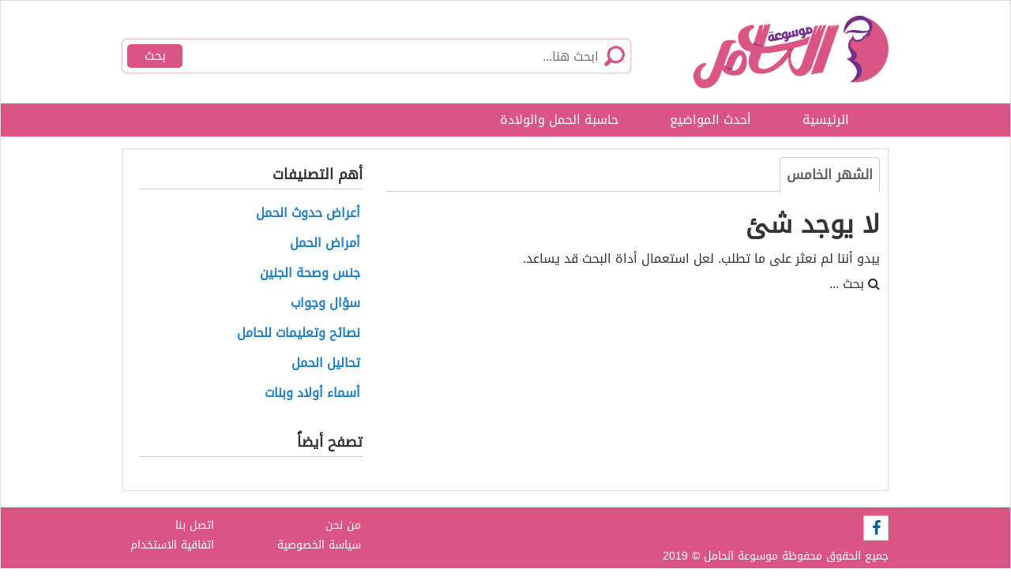

--- FILE ---
content_type: text/html; charset=UTF-8
request_url: https://alhamel.com/%D9%85%D8%B1%D8%A7%D8%AD%D9%84-%D8%A7%D9%84%D8%AD%D9%85%D9%84/%D8%A7%D9%84%D8%B4%D9%87%D8%B1-%D8%A7%D9%84%D8%AE%D8%A7%D9%85%D8%B3/
body_size: 9261
content:
<!DOCTYPE html>
<html dir="rtl" lang="ar" class="no-js no-svg">
   <head>
      <meta charset="UTF-8">
      <meta name="viewport" content="width=device-width, initial-scale=1.0, maximum-scale=1.0">
      <link rel="profile" href="https://gmpg.org/xfn/11">
            <meta name='robots' content='index, follow, max-image-preview:large, max-snippet:-1, max-video-preview:-1' />

	<!-- This site is optimized with the Yoast SEO plugin v21.1 - https://yoast.com/wordpress/plugins/seo/ -->
	<title>تصنيف: الشهر الخامس - موسوعة الحامل</title>
	<meta name="description" content="في هذا الشهر تكون الأم الحامل قد اجتازت نصف رحلة الحمل ويمكنها الاستمتاع بإجراء فحص رباعي الأبعاد لرؤية جنينها بوضوح عالي والاطمئنان بأنه يتمتع بصحة جيدة." />
	<link rel="canonical" href="https://alhamel.com/مراحل-الحمل/الشهر-الخامس/" />
	<meta property="og:locale" content="ar_AR" />
	<meta property="og:type" content="article" />
	<meta property="og:title" content="تصنيف: الشهر الخامس - موسوعة الحامل" />
	<meta property="og:description" content="في هذا الشهر تكون الأم الحامل قد اجتازت نصف رحلة الحمل ويمكنها الاستمتاع بإجراء فحص رباعي الأبعاد لرؤية جنينها بوضوح عالي والاطمئنان بأنه يتمتع بصحة جيدة." />
	<meta property="og:url" content="https://alhamel.com/مراحل-الحمل/الشهر-الخامس/" />
	<meta property="og:site_name" content="موسوعة الحامل" />
	<meta property="og:image" content="https://alhamel.com/wp-content/uploads/2019/12/alhamel-social.png" />
	<meta property="og:image:width" content="630" />
	<meta property="og:image:height" content="300" />
	<meta property="og:image:type" content="image/png" />
	<meta name="twitter:card" content="summary_large_image" />
	<script type="application/ld+json" class="yoast-schema-graph">{"@context":"https://schema.org","@graph":[{"@type":"CollectionPage","@id":"https://alhamel.com/%d9%85%d8%b1%d8%a7%d8%ad%d9%84-%d8%a7%d9%84%d8%ad%d9%85%d9%84/%d8%a7%d9%84%d8%b4%d9%87%d8%b1-%d8%a7%d9%84%d8%ae%d8%a7%d9%85%d8%b3/","url":"https://alhamel.com/%d9%85%d8%b1%d8%a7%d8%ad%d9%84-%d8%a7%d9%84%d8%ad%d9%85%d9%84/%d8%a7%d9%84%d8%b4%d9%87%d8%b1-%d8%a7%d9%84%d8%ae%d8%a7%d9%85%d8%b3/","name":"تصنيف: الشهر الخامس - موسوعة الحامل","isPartOf":{"@id":"https://alhamel.com/#website"},"description":"في هذا الشهر تكون الأم الحامل قد اجتازت نصف رحلة الحمل ويمكنها الاستمتاع بإجراء فحص رباعي الأبعاد لرؤية جنينها بوضوح عالي والاطمئنان بأنه يتمتع بصحة جيدة.","breadcrumb":{"@id":"https://alhamel.com/%d9%85%d8%b1%d8%a7%d8%ad%d9%84-%d8%a7%d9%84%d8%ad%d9%85%d9%84/%d8%a7%d9%84%d8%b4%d9%87%d8%b1-%d8%a7%d9%84%d8%ae%d8%a7%d9%85%d8%b3/#breadcrumb"},"inLanguage":"ar"},{"@type":"BreadcrumbList","@id":"https://alhamel.com/%d9%85%d8%b1%d8%a7%d8%ad%d9%84-%d8%a7%d9%84%d8%ad%d9%85%d9%84/%d8%a7%d9%84%d8%b4%d9%87%d8%b1-%d8%a7%d9%84%d8%ae%d8%a7%d9%85%d8%b3/#breadcrumb","itemListElement":[{"@type":"ListItem","position":1,"name":"الرئيسية","item":"https://alhamel.com/"},{"@type":"ListItem","position":2,"name":"مراحل الحمل","item":"https://alhamel.com/%d9%85%d8%b1%d8%a7%d8%ad%d9%84-%d8%a7%d9%84%d8%ad%d9%85%d9%84/"},{"@type":"ListItem","position":3,"name":"الشهر الخامس"}]},{"@type":"WebSite","@id":"https://alhamel.com/#website","url":"https://alhamel.com/","name":"موسوعة الحامل","description":"موسوعة الحامل هي الموسوعة الأولى عربياً والتي تهتم بشؤون الحامل وتفاصيل الحمل مروراً بجميع أشهر الحمل والولادة وما بعد الولادة.","publisher":{"@id":"https://alhamel.com/#organization"},"potentialAction":[{"@type":"SearchAction","target":{"@type":"EntryPoint","urlTemplate":"https://alhamel.com/?s={search_term_string}"},"query-input":"required name=search_term_string"}],"inLanguage":"ar"},{"@type":"Organization","@id":"https://alhamel.com/#organization","name":"موسوعة الحامل","url":"https://alhamel.com/","logo":{"@type":"ImageObject","inLanguage":"ar","@id":"https://alhamel.com/#/schema/logo/image/","url":"","contentUrl":"","caption":"موسوعة الحامل"},"image":{"@id":"https://alhamel.com/#/schema/logo/image/"}}]}</script>
	<!-- / Yoast SEO plugin. -->



<link rel="alternate" type="application/rss+xml" title="موسوعة الحامل &laquo; الشهر الخامس خلاصة التصنيف" href="https://alhamel.com/%d9%85%d8%b1%d8%a7%d8%ad%d9%84-%d8%a7%d9%84%d8%ad%d9%85%d9%84/%d8%a7%d9%84%d8%b4%d9%87%d8%b1-%d8%a7%d9%84%d8%ae%d8%a7%d9%85%d8%b3/feed/" />
<style type="text/css">
img.wp-smiley,
img.emoji {
	display: inline !important;
	border: none !important;
	box-shadow: none !important;
	height: 1em !important;
	width: 1em !important;
	margin: 0 0.07em !important;
	vertical-align: -0.1em !important;
	background: none !important;
	padding: 0 !important;
}
</style>
	<link rel='stylesheet' id='wp-block-library-rtl-css' href='https://alhamel.com/wp-includes/css/dist/block-library/style-rtl.min.css?ver=6.3.7' type='text/css' media='all' />
<style id='classic-theme-styles-inline-css' type='text/css'>
/*! This file is auto-generated */
.wp-block-button__link{color:#fff;background-color:#32373c;border-radius:9999px;box-shadow:none;text-decoration:none;padding:calc(.667em + 2px) calc(1.333em + 2px);font-size:1.125em}.wp-block-file__button{background:#32373c;color:#fff;text-decoration:none}
</style>
<style id='global-styles-inline-css' type='text/css'>
body{--wp--preset--color--black: #000000;--wp--preset--color--cyan-bluish-gray: #abb8c3;--wp--preset--color--white: #ffffff;--wp--preset--color--pale-pink: #f78da7;--wp--preset--color--vivid-red: #cf2e2e;--wp--preset--color--luminous-vivid-orange: #ff6900;--wp--preset--color--luminous-vivid-amber: #fcb900;--wp--preset--color--light-green-cyan: #7bdcb5;--wp--preset--color--vivid-green-cyan: #00d084;--wp--preset--color--pale-cyan-blue: #8ed1fc;--wp--preset--color--vivid-cyan-blue: #0693e3;--wp--preset--color--vivid-purple: #9b51e0;--wp--preset--gradient--vivid-cyan-blue-to-vivid-purple: linear-gradient(135deg,rgba(6,147,227,1) 0%,rgb(155,81,224) 100%);--wp--preset--gradient--light-green-cyan-to-vivid-green-cyan: linear-gradient(135deg,rgb(122,220,180) 0%,rgb(0,208,130) 100%);--wp--preset--gradient--luminous-vivid-amber-to-luminous-vivid-orange: linear-gradient(135deg,rgba(252,185,0,1) 0%,rgba(255,105,0,1) 100%);--wp--preset--gradient--luminous-vivid-orange-to-vivid-red: linear-gradient(135deg,rgba(255,105,0,1) 0%,rgb(207,46,46) 100%);--wp--preset--gradient--very-light-gray-to-cyan-bluish-gray: linear-gradient(135deg,rgb(238,238,238) 0%,rgb(169,184,195) 100%);--wp--preset--gradient--cool-to-warm-spectrum: linear-gradient(135deg,rgb(74,234,220) 0%,rgb(151,120,209) 20%,rgb(207,42,186) 40%,rgb(238,44,130) 60%,rgb(251,105,98) 80%,rgb(254,248,76) 100%);--wp--preset--gradient--blush-light-purple: linear-gradient(135deg,rgb(255,206,236) 0%,rgb(152,150,240) 100%);--wp--preset--gradient--blush-bordeaux: linear-gradient(135deg,rgb(254,205,165) 0%,rgb(254,45,45) 50%,rgb(107,0,62) 100%);--wp--preset--gradient--luminous-dusk: linear-gradient(135deg,rgb(255,203,112) 0%,rgb(199,81,192) 50%,rgb(65,88,208) 100%);--wp--preset--gradient--pale-ocean: linear-gradient(135deg,rgb(255,245,203) 0%,rgb(182,227,212) 50%,rgb(51,167,181) 100%);--wp--preset--gradient--electric-grass: linear-gradient(135deg,rgb(202,248,128) 0%,rgb(113,206,126) 100%);--wp--preset--gradient--midnight: linear-gradient(135deg,rgb(2,3,129) 0%,rgb(40,116,252) 100%);--wp--preset--font-size--small: 13px;--wp--preset--font-size--medium: 20px;--wp--preset--font-size--large: 36px;--wp--preset--font-size--x-large: 42px;--wp--preset--spacing--20: 0.44rem;--wp--preset--spacing--30: 0.67rem;--wp--preset--spacing--40: 1rem;--wp--preset--spacing--50: 1.5rem;--wp--preset--spacing--60: 2.25rem;--wp--preset--spacing--70: 3.38rem;--wp--preset--spacing--80: 5.06rem;--wp--preset--shadow--natural: 6px 6px 9px rgba(0, 0, 0, 0.2);--wp--preset--shadow--deep: 12px 12px 50px rgba(0, 0, 0, 0.4);--wp--preset--shadow--sharp: 6px 6px 0px rgba(0, 0, 0, 0.2);--wp--preset--shadow--outlined: 6px 6px 0px -3px rgba(255, 255, 255, 1), 6px 6px rgba(0, 0, 0, 1);--wp--preset--shadow--crisp: 6px 6px 0px rgba(0, 0, 0, 1);}:where(.is-layout-flex){gap: 0.5em;}:where(.is-layout-grid){gap: 0.5em;}body .is-layout-flow > .alignleft{float: left;margin-inline-start: 0;margin-inline-end: 2em;}body .is-layout-flow > .alignright{float: right;margin-inline-start: 2em;margin-inline-end: 0;}body .is-layout-flow > .aligncenter{margin-left: auto !important;margin-right: auto !important;}body .is-layout-constrained > .alignleft{float: left;margin-inline-start: 0;margin-inline-end: 2em;}body .is-layout-constrained > .alignright{float: right;margin-inline-start: 2em;margin-inline-end: 0;}body .is-layout-constrained > .aligncenter{margin-left: auto !important;margin-right: auto !important;}body .is-layout-constrained > :where(:not(.alignleft):not(.alignright):not(.alignfull)){max-width: var(--wp--style--global--content-size);margin-left: auto !important;margin-right: auto !important;}body .is-layout-constrained > .alignwide{max-width: var(--wp--style--global--wide-size);}body .is-layout-flex{display: flex;}body .is-layout-flex{flex-wrap: wrap;align-items: center;}body .is-layout-flex > *{margin: 0;}body .is-layout-grid{display: grid;}body .is-layout-grid > *{margin: 0;}:where(.wp-block-columns.is-layout-flex){gap: 2em;}:where(.wp-block-columns.is-layout-grid){gap: 2em;}:where(.wp-block-post-template.is-layout-flex){gap: 1.25em;}:where(.wp-block-post-template.is-layout-grid){gap: 1.25em;}.has-black-color{color: var(--wp--preset--color--black) !important;}.has-cyan-bluish-gray-color{color: var(--wp--preset--color--cyan-bluish-gray) !important;}.has-white-color{color: var(--wp--preset--color--white) !important;}.has-pale-pink-color{color: var(--wp--preset--color--pale-pink) !important;}.has-vivid-red-color{color: var(--wp--preset--color--vivid-red) !important;}.has-luminous-vivid-orange-color{color: var(--wp--preset--color--luminous-vivid-orange) !important;}.has-luminous-vivid-amber-color{color: var(--wp--preset--color--luminous-vivid-amber) !important;}.has-light-green-cyan-color{color: var(--wp--preset--color--light-green-cyan) !important;}.has-vivid-green-cyan-color{color: var(--wp--preset--color--vivid-green-cyan) !important;}.has-pale-cyan-blue-color{color: var(--wp--preset--color--pale-cyan-blue) !important;}.has-vivid-cyan-blue-color{color: var(--wp--preset--color--vivid-cyan-blue) !important;}.has-vivid-purple-color{color: var(--wp--preset--color--vivid-purple) !important;}.has-black-background-color{background-color: var(--wp--preset--color--black) !important;}.has-cyan-bluish-gray-background-color{background-color: var(--wp--preset--color--cyan-bluish-gray) !important;}.has-white-background-color{background-color: var(--wp--preset--color--white) !important;}.has-pale-pink-background-color{background-color: var(--wp--preset--color--pale-pink) !important;}.has-vivid-red-background-color{background-color: var(--wp--preset--color--vivid-red) !important;}.has-luminous-vivid-orange-background-color{background-color: var(--wp--preset--color--luminous-vivid-orange) !important;}.has-luminous-vivid-amber-background-color{background-color: var(--wp--preset--color--luminous-vivid-amber) !important;}.has-light-green-cyan-background-color{background-color: var(--wp--preset--color--light-green-cyan) !important;}.has-vivid-green-cyan-background-color{background-color: var(--wp--preset--color--vivid-green-cyan) !important;}.has-pale-cyan-blue-background-color{background-color: var(--wp--preset--color--pale-cyan-blue) !important;}.has-vivid-cyan-blue-background-color{background-color: var(--wp--preset--color--vivid-cyan-blue) !important;}.has-vivid-purple-background-color{background-color: var(--wp--preset--color--vivid-purple) !important;}.has-black-border-color{border-color: var(--wp--preset--color--black) !important;}.has-cyan-bluish-gray-border-color{border-color: var(--wp--preset--color--cyan-bluish-gray) !important;}.has-white-border-color{border-color: var(--wp--preset--color--white) !important;}.has-pale-pink-border-color{border-color: var(--wp--preset--color--pale-pink) !important;}.has-vivid-red-border-color{border-color: var(--wp--preset--color--vivid-red) !important;}.has-luminous-vivid-orange-border-color{border-color: var(--wp--preset--color--luminous-vivid-orange) !important;}.has-luminous-vivid-amber-border-color{border-color: var(--wp--preset--color--luminous-vivid-amber) !important;}.has-light-green-cyan-border-color{border-color: var(--wp--preset--color--light-green-cyan) !important;}.has-vivid-green-cyan-border-color{border-color: var(--wp--preset--color--vivid-green-cyan) !important;}.has-pale-cyan-blue-border-color{border-color: var(--wp--preset--color--pale-cyan-blue) !important;}.has-vivid-cyan-blue-border-color{border-color: var(--wp--preset--color--vivid-cyan-blue) !important;}.has-vivid-purple-border-color{border-color: var(--wp--preset--color--vivid-purple) !important;}.has-vivid-cyan-blue-to-vivid-purple-gradient-background{background: var(--wp--preset--gradient--vivid-cyan-blue-to-vivid-purple) !important;}.has-light-green-cyan-to-vivid-green-cyan-gradient-background{background: var(--wp--preset--gradient--light-green-cyan-to-vivid-green-cyan) !important;}.has-luminous-vivid-amber-to-luminous-vivid-orange-gradient-background{background: var(--wp--preset--gradient--luminous-vivid-amber-to-luminous-vivid-orange) !important;}.has-luminous-vivid-orange-to-vivid-red-gradient-background{background: var(--wp--preset--gradient--luminous-vivid-orange-to-vivid-red) !important;}.has-very-light-gray-to-cyan-bluish-gray-gradient-background{background: var(--wp--preset--gradient--very-light-gray-to-cyan-bluish-gray) !important;}.has-cool-to-warm-spectrum-gradient-background{background: var(--wp--preset--gradient--cool-to-warm-spectrum) !important;}.has-blush-light-purple-gradient-background{background: var(--wp--preset--gradient--blush-light-purple) !important;}.has-blush-bordeaux-gradient-background{background: var(--wp--preset--gradient--blush-bordeaux) !important;}.has-luminous-dusk-gradient-background{background: var(--wp--preset--gradient--luminous-dusk) !important;}.has-pale-ocean-gradient-background{background: var(--wp--preset--gradient--pale-ocean) !important;}.has-electric-grass-gradient-background{background: var(--wp--preset--gradient--electric-grass) !important;}.has-midnight-gradient-background{background: var(--wp--preset--gradient--midnight) !important;}.has-small-font-size{font-size: var(--wp--preset--font-size--small) !important;}.has-medium-font-size{font-size: var(--wp--preset--font-size--medium) !important;}.has-large-font-size{font-size: var(--wp--preset--font-size--large) !important;}.has-x-large-font-size{font-size: var(--wp--preset--font-size--x-large) !important;}
.wp-block-navigation a:where(:not(.wp-element-button)){color: inherit;}
:where(.wp-block-post-template.is-layout-flex){gap: 1.25em;}:where(.wp-block-post-template.is-layout-grid){gap: 1.25em;}
:where(.wp-block-columns.is-layout-flex){gap: 2em;}:where(.wp-block-columns.is-layout-grid){gap: 2em;}
.wp-block-pullquote{font-size: 1.5em;line-height: 1.6;}
</style>
<link data-minify="1" rel='stylesheet' id='contact-form-7-css' href='https://alhamel.com/wp-content/cache/min/1/wp-content/plugins/contact-form-7/includes/css/styles.css?ver=1696055173' type='text/css' media='all' />
<link data-minify="1" rel='stylesheet' id='contact-form-7-rtl-css' href='https://alhamel.com/wp-content/cache/min/1/wp-content/plugins/contact-form-7/includes/css/styles-rtl.css?ver=1696055173' type='text/css' media='all' />
<link rel='stylesheet' id='toc-screen-css' href='https://alhamel.com/wp-content/plugins/table-of-contents-plus/screen.min.css?ver=2302' type='text/css' media='all' />
<style id='toc-screen-inline-css' type='text/css'>
div#toc_container {width: 300px;}div#toc_container ul li {font-size: 100%;}
</style>
<link data-minify="1" rel='stylesheet' id='elba-style-css' href='https://alhamel.com/wp-content/cache/min/1/wp-content/themes/alba-mo/style.css?ver=1696055173' type='text/css' media='all' />
<link data-minify="1" rel='stylesheet' id='font-awesome-css' href='https://alhamel.com/wp-content/cache/min/1/wp-content/themes/alba-mo/fonts/fa/css/font-awesome.min.css?ver=1696055173' type='text/css' media='all' />
<style id='rocket-lazyload-inline-css' type='text/css'>
.rll-youtube-player{position:relative;padding-bottom:56.23%;height:0;overflow:hidden;max-width:100%;}.rll-youtube-player:focus-within{outline: 2px solid currentColor;outline-offset: 5px;}.rll-youtube-player iframe{position:absolute;top:0;left:0;width:100%;height:100%;z-index:100;background:0 0}.rll-youtube-player img{bottom:0;display:block;left:0;margin:auto;max-width:100%;width:100%;position:absolute;right:0;top:0;border:none;height:auto;-webkit-transition:.4s all;-moz-transition:.4s all;transition:.4s all}.rll-youtube-player img:hover{-webkit-filter:brightness(75%)}.rll-youtube-player .play{height:100%;width:100%;left:0;top:0;position:absolute;background:url(https://alhamel.com/wp-content/plugins/wp-rocket/assets/img/youtube.png) no-repeat center;background-color: transparent !important;cursor:pointer;border:none;}
</style>
<script type='text/javascript' src='https://alhamel.com/wp-includes/js/jquery/jquery.min.js?ver=3.7.0' id='jquery-core-js'></script>
<script type='text/javascript' src='https://alhamel.com/wp-includes/js/jquery/jquery-migrate.min.js?ver=3.4.1' id='jquery-migrate-js' defer></script>
<link rel="https://api.w.org/" href="https://alhamel.com/wp-json/" /><link rel="alternate" type="application/json" href="https://alhamel.com/wp-json/wp/v2/categories/7" /><link rel="EditURI" type="application/rsd+xml" title="RSD" href="https://alhamel.com/xmlrpc.php?rsd" />
<meta name="generator" content="WordPress 6.3.7" />
<style>

body{background: url("") no-repeat fixed top center #ffffff !important;}
.header, .header.inside ,#header-aria,#header-aria .search-blk form,#header-aria .search-blk .search-field{background: #ffffff;}

.header.sticky,#header-aria.sticky{background: #ffffff;}

.header.home .menu-icon.sticky .line, .header.inside .menu-icon .line ,.menu-icon .line{
	background-color: #da5584;
}
#top-nav-2{
background-color : #da5584;
}
#header-aria .search-blk .search-btn{background-color : #da5584;}
#header-aria .search-blk form{box-shadow: 0 0 3px #da5584;}
#header-aria.sticky {
    border-bottom-color:#da5584;
}

#top-nav-2 ul li a:hover ,#top-nav-2 ul li.current_page_item a{
    background-color:#d87597;
}
.social-media.hidden-mobile a {
    color:#da5584;
}
.header .slogan,.top-nav ul li a {color: #ffffff;}
.main-area{background: url("https://www.alhamel.com/wp-content/themes/alba-mo/img/home_background.jpg") no-repeat scroll top center #ffffff ;background-size: cover;}	
.brief {color#ffffff;}
.top-nav.sticky, .header.inside .top-nav {background: #da5584;}
.search .btn,#header-aria .search-blk .search-icon {
    background-image: url(https://alhamel.com/wp-content/uploads/2019/12/sh-icon.png);
}
body .footer{background: #da5584;}
.footer .links a{color: #ffffff}
.footer .copyrights {color: #ffffff;}
.social-media a {
	border-color: ;
	background-color: ;
	color: #005fa3;
}
.back-to-top, .move-down {
	background-color: #da5584;
	color: #da5584;
}
.block-content .columns .category-title {border-bottom-color:#dddddd !important;}</style>

<!-- Global site tag (gtag.js) - Google Analytics -->
<script async src="https://www.googletagmanager.com/gtag/js?id=UA-154876041-1"></script>
<script>
  window.dataLayer = window.dataLayer || [];
  function gtag(){dataLayer.push(arguments);}
  gtag('js', new Date());

  gtag('config', 'UA-154876041-1');
</script>
<link rel="icon" href="https://alhamel.com/wp-content/uploads/2019/12/موسوعة-الحامل-150x150.png" sizes="32x32" />
<link rel="icon" href="https://alhamel.com/wp-content/uploads/2019/12/موسوعة-الحامل.png" sizes="192x192" />
<link rel="apple-touch-icon" href="https://alhamel.com/wp-content/uploads/2019/12/موسوعة-الحامل.png" />
<meta name="msapplication-TileImage" content="https://alhamel.com/wp-content/uploads/2019/12/موسوعة-الحامل.png" />
<noscript><style id="rocket-lazyload-nojs-css">.rll-youtube-player, [data-lazy-src]{display:none !important;}</style></noscript>   </head>
   <body class="rtl archive category category-7">
      <div class="off-menu-wrapper header-2">
      <div class="inner-wrapper">
       
      <!--Header--> 
      <div class="header-container">
<header id="header-aria">
         <div class="block-content row">
            <!--Logo--> 
            <div class="logo-blk columns large-3 medium-12 small-12">
                
                
               <a href="https://alhamel.com" title="موسوعة الحامل" data-wpel-link="internal">
                   <img alt='موسوعة الحامل' title='موسوعة الحامل' src="data:image/svg+xml,%3Csvg%20xmlns='http://www.w3.org/2000/svg'%20viewBox='0%200%200%200'%3E%3C/svg%3E" data-lazy-src="https://alhamel.com/wp-content/uploads/2019/12/alhamel-logo.png"/><noscript><img alt='موسوعة الحامل' title='موسوعة الحامل' src='https://alhamel.com/wp-content/uploads/2019/12/alhamel-logo.png'/></noscript></a>  
            </div>
            <!--/Logo--> 
            <div class="search-blk columns large-9 medium-12 small-12">
             
               
            <!--Search--> 
               <form id="searchform" method="get" role="search" action="https://alhamel.com/" class="clearfix"> 
               <i class="search-icon"></i>
                <input name="s" value="" type="search" id="searchbar" placeholder="ابحث هنا..." class="search-field">
                <input onclick="return searchcheck();" type="submit" value="بحث" class="search-btn">
                </form>          <!--/Search--> 
             
            </div>
  <!--Off Canvas Menu--> 
            <div id="menu-icon" class="menu-icon hidden-desktop"> 
            <a id="off-menu-icon" class="off-menu-icon"> 
              <span class="top line"></span> <span class="middle line"></span> <span class="bottom line"></span> </a> <span id="off-menu-closeIcon" class="close"></span> </div>
            <!--/Off Canvas Menu--> 
         </div>
      </header>
</div>
 
            <!--Top Navigation--> 
            <nav id="top-nav-2" class="row hidden-tablet hidden-mobile">
<div class="columns pad-0">
<ul class="block-content">
<li id="menu-item-55" class="menu-item menu-item-type-custom menu-item-object-custom menu-item-home menu-item-55"><a href="https://alhamel.com/" data-wpel-link="internal">الرئيسية</a></li>
<li id="menu-item-75" class="menu-item menu-item-type-post_type menu-item-object-page menu-item-75"><a href="https://alhamel.com/%d8%a3%d8%ad%d8%af%d8%ab-%d8%a7%d9%84%d9%85%d9%88%d8%a7%d8%b6%d9%8a%d8%b9/" data-wpel-link="internal">أحدث المواضيع</a></li>
<li id="menu-item-99" class="menu-item menu-item-type-post_type menu-item-object-page menu-item-99"><a href="https://alhamel.com/%d8%ad%d8%a7%d8%b3%d8%a8%d8%a9-%d8%a7%d9%84%d8%ad%d9%85%d9%84-%d9%88%d8%a7%d9%84%d9%88%d9%84%d8%a7%d8%af%d8%a9/" data-wpel-link="internal">حاسبة الحمل والولادة</a></li>
 
               </ul>
               </div>
            </nav>
             
             <!--/Header-->
       
      
                <!--/Main Area--> 
      <section class="container ">
        <div class="row block-content inside-container">
    <div class="columns large-8 medium-12 small-12">
      <div class="tabs categories-tabs">
        <div class="links"><ul><li class="active"><a href="#">الشهر الخامس</a></li></ul></div>
        <div class="content">
          <div class="tab active" id="categories-tab1">
            <section class="no-results not-found">
<header class="page-header">
<h1 class="page-title entry-title">لا يوجد شئ</h1>
</header>
<p>يبدو أننا لم نعثر على ما تطلب. لعل استعمال أداة البحث قد يساعد.</p>
<span class="header-button" id="search-toggle"><i class="fa fa-search color"></i>   بحث ...</span>
</section>                      </div>
        </div>
      </div>
    </div>
    <div class="columns large-4 medium-12 small-12">
           
      <div class="side-box"> 
        <strong class="top-title">أهم التصنيفات</strong>
        <ul class="list horizontal">
          	<li class="cat-item cat-item-16"><a href="https://alhamel.com/%d9%85%d8%a7-%d9%82%d8%a8%d9%84-%d8%a7%d9%84%d8%ad%d9%85%d9%84/%d8%a3%d8%b9%d8%b1%d8%a7%d8%b6-%d8%ad%d8%af%d9%88%d8%ab-%d8%a7%d9%84%d8%ad%d9%85%d9%84/" data-wpel-link="internal">أعراض حدوث الحمل</a>
</li>
	<li class="cat-item cat-item-37"><a href="https://alhamel.com/%d8%b5%d8%ad%d8%a9-%d8%a7%d9%84%d8%ad%d8%a7%d9%85%d9%84-%d9%88%d8%a7%d9%84%d8%ac%d9%86%d9%8a%d9%86/%d8%a3%d9%85%d8%b1%d8%a7%d8%b6-%d8%a7%d9%84%d8%ad%d9%85%d9%84/" data-wpel-link="internal">أمراض الحمل</a>
</li>
	<li class="cat-item cat-item-34"><a href="https://alhamel.com/%d8%b5%d8%ad%d8%a9-%d8%a7%d9%84%d8%ad%d8%a7%d9%85%d9%84-%d9%88%d8%a7%d9%84%d8%ac%d9%86%d9%8a%d9%86/%d8%ac%d9%86%d8%b3-%d9%88%d8%b5%d8%ad%d8%a9-%d8%a7%d9%84%d8%ac%d9%86%d9%8a%d9%86/" data-wpel-link="internal">جنس وصحة الجنين</a>
</li>
	<li class="cat-item cat-item-1"><a href="https://alhamel.com/%d8%b3%d8%a4%d8%a7%d9%84-%d9%88%d8%ac%d9%88%d8%a7%d8%a8/" data-wpel-link="internal">سؤال وجواب</a>
</li>
	<li class="cat-item cat-item-35"><a href="https://alhamel.com/%d8%b5%d8%ad%d8%a9-%d8%a7%d9%84%d8%ad%d8%a7%d9%85%d9%84-%d9%88%d8%a7%d9%84%d8%ac%d9%86%d9%8a%d9%86/%d9%86%d8%b5%d8%a7%d8%a6%d8%ad-%d9%88%d8%aa%d8%b9%d9%84%d9%8a%d9%85%d8%a7%d8%aa-%d9%84%d9%84%d8%ad%d8%a7%d9%85%d9%84/" data-wpel-link="internal">نصائح وتعليمات للحامل</a>
</li>
	<li class="cat-item cat-item-18"><a href="https://alhamel.com/%d9%85%d8%a7-%d9%82%d8%a8%d9%84-%d8%a7%d9%84%d8%ad%d9%85%d9%84/%d8%aa%d8%ad%d8%a7%d9%84%d9%8a%d9%84-%d8%a7%d9%84%d8%ad%d9%85%d9%84/" data-wpel-link="internal">تحاليل الحمل</a>
</li>
	<li class="cat-item cat-item-53"><a href="https://alhamel.com/%d8%a7%d9%84%d8%a3%d9%85%d9%88%d9%85%d8%a9-%d9%88%d8%aa%d8%b1%d8%a8%d9%8a%d8%a9-%d8%a7%d9%84%d8%b7%d9%81%d9%84/%d8%a3%d8%b3%d9%85%d8%a7%d8%a1-%d8%a3%d9%88%d9%84%d8%a7%d8%af-%d9%88%d8%a8%d9%86%d8%a7%d8%aa/" data-wpel-link="internal">أسماء أولاد وبنات</a>
</li>
                                                              
        </ul>
      </div>
      
      
            
      <div class="side-box"> 
        <strong class="top-title">تصفح أيضاً</strong>
        <ul class="list horizontal"></ul>      </div>  

    </div>
  </div>
</section>
<footer class="footer home">
  <div class="row block-content">
    <div class="columns large-6 medium-6 small-12">
      <!--Social Media-->
      <div class="social-media">
        

<a href="#" target="_blank"><i class="fa fa-facebook"></i></a>
      </div>
      <!--/Social Media-->
      <p class="column copyrights hidden-mobile">
          جميع الحقوق محفوظة موسوعة الحامل © 2019      </p>
    </div>
    <div class="columns large-6 medium-6 small-12">
      <div class="links">
       <a href="https://alhamel.com/contact-us/" data-wpel-link="internal">اتصل بنا</a>
<a href="https://alhamel.com/terms/" data-wpel-link="internal">اتفاقية الاستخدام</a>
      </div>
      <div class="links">
        <a href="https://alhamel.com/about-us/" data-wpel-link="internal">من نحن</a>
<a rel="privacy-policy" href="https://alhamel.com/privacy-policy/" data-wpel-link="internal">سياسة الخصوصية</a>
      </div>
      <p class="column copyrights hidden-tablet hidden-desktop">
جميع الحقوق محفوظة موسوعة الحامل © 2019      </p>
    </div>
  </div>
</footer>
</div>
</div>
<a id="back-to-top" class="back-to-top" href="#">
  <i class="fa fa-arrow-up" aria-hidden="true">
  </i>
</a> 
<a id="move-down" class="move-down" href="#views">
  <i class="fa fa-arrow-down" aria-hidden="true">
  </i>
</a>

<link data-minify="1" rel='stylesheet' id='pgc-front-style-css' href='https://alhamel.com/wp-content/cache/min/1/wp-content/plugins/pgc-pregnancy-calculator/assets/css/pgc__front_style.css?ver=1696055173' type='text/css' media='' />
<script type='text/javascript' src='https://alhamel.com/wp-content/plugins/contact-form-7/includes/swv/js/index.js?ver=5.8' id='swv-js' defer></script>
<script type='text/javascript' id='contact-form-7-js-extra'>
/* <![CDATA[ */
var wpcf7 = {"api":{"root":"https:\/\/alhamel.com\/wp-json\/","namespace":"contact-form-7\/v1"},"cached":"1"};
/* ]]> */
</script>
<script type='text/javascript' src='https://alhamel.com/wp-content/plugins/contact-form-7/includes/js/index.js?ver=5.8' id='contact-form-7-js' defer></script>
<script type='text/javascript' src='https://alhamel.com/wp-content/plugins/table-of-contents-plus/front.min.js?ver=2302' id='toc-front-js' defer></script>
<script type='text/javascript' src='https://alhamel.com/wp-content/themes/alba-mo/js/jquery.min.js?ver=3.4.1' id='jq-js-js'></script>
<script type='text/javascript' src='https://alhamel.com/wp-content/themes/alba-mo/js/new.js?ver=1.0.0' id='alba-script-js' defer></script>
<script type='text/javascript' id='my_loadmore-js-extra'>
/* <![CDATA[ */
var misha_loadmore_params = {"ajaxurl":"https:\/\/alhamel.com\/wp-admin\/admin-ajax.php","posts":"{\"category_name\":\"%d8%a7%d9%84%d8%b4%d9%87%d8%b1-%d8%a7%d9%84%d8%ae%d8%a7%d9%85%d8%b3\",\"error\":\"\",\"m\":\"\",\"p\":0,\"post_parent\":\"\",\"subpost\":\"\",\"subpost_id\":\"\",\"attachment\":\"\",\"attachment_id\":0,\"name\":\"\",\"pagename\":\"\",\"page_id\":0,\"second\":\"\",\"minute\":\"\",\"hour\":\"\",\"day\":0,\"monthnum\":0,\"year\":0,\"w\":0,\"tag\":\"\",\"cat\":7,\"tag_id\":\"\",\"author\":\"\",\"author_name\":\"\",\"feed\":\"\",\"tb\":\"\",\"paged\":0,\"meta_key\":\"\",\"meta_value\":\"\",\"preview\":\"\",\"s\":\"\",\"sentence\":\"\",\"title\":\"\",\"fields\":\"\",\"menu_order\":\"\",\"embed\":\"\",\"category__in\":[],\"category__not_in\":[],\"category__and\":[],\"post__in\":[],\"post__not_in\":[],\"post_name__in\":[],\"tag__in\":[],\"tag__not_in\":[],\"tag__and\":[],\"tag_slug__in\":[],\"tag_slug__and\":[],\"post_parent__in\":[],\"post_parent__not_in\":[],\"author__in\":[],\"author__not_in\":[],\"search_columns\":[],\"ignore_sticky_posts\":false,\"suppress_filters\":false,\"cache_results\":true,\"update_post_term_cache\":true,\"update_menu_item_cache\":false,\"lazy_load_term_meta\":true,\"update_post_meta_cache\":true,\"post_type\":\"\",\"posts_per_page\":12,\"nopaging\":false,\"comments_per_page\":\"50\",\"no_found_rows\":false,\"order\":\"DESC\"}","current_page":"1","max_page":"0"};
/* ]]> */
</script>
<script type='text/javascript' src='https://alhamel.com/wp-content/themes/alba-mo/js/myloadmore.js?ver=6.3.7' id='my_loadmore-js' defer></script>
<script type='text/javascript' src='//momentjs.com/downloads/moment.min.js?ver=1768664327' id='pgc-moment-js-js' defer></script>
<script type='text/javascript' id='pgc-front-script-js-extra'>
/* <![CDATA[ */
var pgcFrontScript = {"day":"Day:","select_yr":"Please select a year","select_mn":"Please select a month","select_day":"Please select a day","date_warning":"Given date should be less then today","date_after":"After:","date_weeks":"Weeks","date_days":"Days","pgcMonthNames":["January","February","March","April","May","June","July","August","September","October","November","December"],"summary_p1":"<b>Today,<\/b> age of your baby is <b><font size=\"+3\">","summary_p2":"<\/font> Days<\/b>"};
/* ]]> */
</script>
<script type='text/javascript' src='https://alhamel.com/wp-content/plugins/pgc-pregnancy-calculator/assets/js/pgc__front_script.js?ver=6.3.7' id='pgc-front-script-js' defer></script>
<script>window.lazyLoadOptions=[{elements_selector:"img[data-lazy-src],.rocket-lazyload,iframe[data-lazy-src]",data_src:"lazy-src",data_srcset:"lazy-srcset",data_sizes:"lazy-sizes",class_loading:"lazyloading",class_loaded:"lazyloaded",threshold:300,callback_loaded:function(element){if(element.tagName==="IFRAME"&&element.dataset.rocketLazyload=="fitvidscompatible"){if(element.classList.contains("lazyloaded")){if(typeof window.jQuery!="undefined"){if(jQuery.fn.fitVids){jQuery(element).parent().fitVids()}}}}}},{elements_selector:".rocket-lazyload",data_src:"lazy-src",data_srcset:"lazy-srcset",data_sizes:"lazy-sizes",class_loading:"lazyloading",class_loaded:"lazyloaded",threshold:300,}];window.addEventListener('LazyLoad::Initialized',function(e){var lazyLoadInstance=e.detail.instance;if(window.MutationObserver){var observer=new MutationObserver(function(mutations){var image_count=0;var iframe_count=0;var rocketlazy_count=0;mutations.forEach(function(mutation){for(var i=0;i<mutation.addedNodes.length;i++){if(typeof mutation.addedNodes[i].getElementsByTagName!=='function'){continue}
if(typeof mutation.addedNodes[i].getElementsByClassName!=='function'){continue}
images=mutation.addedNodes[i].getElementsByTagName('img');is_image=mutation.addedNodes[i].tagName=="IMG";iframes=mutation.addedNodes[i].getElementsByTagName('iframe');is_iframe=mutation.addedNodes[i].tagName=="IFRAME";rocket_lazy=mutation.addedNodes[i].getElementsByClassName('rocket-lazyload');image_count+=images.length;iframe_count+=iframes.length;rocketlazy_count+=rocket_lazy.length;if(is_image){image_count+=1}
if(is_iframe){iframe_count+=1}}});if(image_count>0||iframe_count>0||rocketlazy_count>0){lazyLoadInstance.update()}});var b=document.getElementsByTagName("body")[0];var config={childList:!0,subtree:!0};observer.observe(b,config)}},!1)</script><script data-no-minify="1" async src="https://alhamel.com/wp-content/plugins/wp-rocket/assets/js/lazyload/17.8.3/lazyload.min.js"></script><script>function lazyLoadThumb(e,alt){var t='<img data-lazy-src="https://i.ytimg.com/vi/ID/hqdefault.jpg" alt="" width="480" height="360"><noscript><img src="https://i.ytimg.com/vi/ID/hqdefault.jpg" alt="" width="480" height="360"></noscript>',a='<button class="play" aria-label="play Youtube video"></button>';t=t.replace('alt=""','alt="'+alt+'"');return t.replace("ID",e)+a}function lazyLoadYoutubeIframe(){var e=document.createElement("iframe"),t="ID?autoplay=1";t+=0===this.parentNode.dataset.query.length?'':'&'+this.parentNode.dataset.query;e.setAttribute("src",t.replace("ID",this.parentNode.dataset.src)),e.setAttribute("frameborder","0"),e.setAttribute("allowfullscreen","1"),e.setAttribute("allow", "accelerometer; autoplay; encrypted-media; gyroscope; picture-in-picture"),this.parentNode.parentNode.replaceChild(e,this.parentNode)}document.addEventListener("DOMContentLoaded",function(){var e,t,p,a=document.getElementsByClassName("rll-youtube-player");for(t=0;t<a.length;t++)e=document.createElement("div"),e.setAttribute("data-id",a[t].dataset.id),e.setAttribute("data-query", a[t].dataset.query),e.setAttribute("data-src", a[t].dataset.src),e.innerHTML=lazyLoadThumb(a[t].dataset.id,a[t].dataset.alt),a[t].appendChild(e),p=e.querySelector('.play'),p.onclick=lazyLoadYoutubeIframe});</script><script defer src="https://static.cloudflareinsights.com/beacon.min.js/vcd15cbe7772f49c399c6a5babf22c1241717689176015" integrity="sha512-ZpsOmlRQV6y907TI0dKBHq9Md29nnaEIPlkf84rnaERnq6zvWvPUqr2ft8M1aS28oN72PdrCzSjY4U6VaAw1EQ==" data-cf-beacon='{"version":"2024.11.0","token":"cb9a0bc62ac545cd88508419c19081d6","r":1,"server_timing":{"name":{"cfCacheStatus":true,"cfEdge":true,"cfExtPri":true,"cfL4":true,"cfOrigin":true,"cfSpeedBrain":true},"location_startswith":null}}' crossorigin="anonymous"></script>
</body>
</html>
<!-- This website is like a Rocket, isn't it? Performance optimized by WP Rocket. Learn more: https://wp-rocket.me -->

--- FILE ---
content_type: text/css; charset=UTF-8
request_url: https://alhamel.com/wp-content/cache/min/1/wp-content/themes/alba-mo/style.css?ver=1696055173
body_size: 12909
content:
html{font-size:16px;height:100%}body{height:auto!important;min-height:100%!important;background-color:#fff;color:#333;padding:0;margin:0;font-size:.875rem}a{color:#2080c7;text-decoration:none;outline:none;line-height:inherit}a:hover{text-decoration:none}img,a img{border:none}img{display:inline-block;vertical-align:middle}textarea{height:auto;min-height:50px}th,td{margin:0;padding:0}h1,h2,h3,h4,h5,h6,p,hr,dl,dt,dd,form,blockquote,pre,address,fieldset,figure{margin:10px 0;margin:.625rem 0}hr{height:0;display:block;clear:both;margin:0;padding:0;border:1px solid #ddd;border-width:1px 0 0}table{width:100%;margin-bottom:15px;margin-bottom:.9375rem;border:1px solid #ddd;background-color:#fff}table th,table td{display:table-cell;padding:8px;border:1px solid #ddd;text-align:right;line-height:1rem}table th{background-color:#f1f1f1}h1{font-size:32px;font-size:2rem}h2{font-size:28px;font-size:1.75rem}h3{font-size:22px;font-size:1.375rem}h4{font-size:20px;font-size:1.25rem}h5{font-size:18px;font-size:1.125rem}h6{font-size:16px;font-size:1rem}h1,h2,h3,h4,h5,h6{line-height:1.4}.font-small{font-size:13px;font-size:.8125rem}.font-large{font-size:16px;font-size:1rem}button,input[type=button],.btn{display:inline-block;height:auto;padding:5px 10px;padding:.3125rem .625rem;border:0 none;outline:none;text-align:center;text-decoration:none;cursor:pointer;font-weight:700;font-size:12px;font-size:.75rem;line-height:1.4;border-bottom:2px solid #ea4f66;background-color:#ea4f66;color:#fff;white-space:normal;-moz-appearance:none;-webkit-appearance:none;-ms-appearance:none;-o-appearance:none;appearance:none}button:hover,input[type=button]:hover,.btn:hover{border-bottom:2px solid #000;text-decoration:none}.btn-lg{padding:10px 20px!important;padding:.625rem 1.25rem!important;font-size:16px!important;font-size:1rem!important}.btn-med{padding:7px 15px!important;padding:.4375rem 0.9375rem!important;font-size:13px!important;font-size:0.8125rem!important}.btn-sm{padding:5px 10px!important;padding:.3125rem 0.625rem!important;font-size:11px!important;font-size:0.6875rem!important}.btn-expand{display:block}.btn.disabled,.btn[disabled]{background-color:#66747e;color:rgba(221,221,221,.7);cursor:not-allowed;opacity:.7}.btn.disabled:hover,.btn[disabled]:hover{background-color:#56646e}input[type=text],.form-field{width:100%;height:30px;padding:5px;border:1px solid #ccc;font-size:14px;font-size:.875rem;line-height:30px;color:#000;-webkit-box-sizing:border-box;-moz-box-sizing:border-box;box-sizing:border-box}input[type=text]:focus,.form-field:focus{border:1px solid #0078bc}.form-field.disabled,.form-field[disabled],input[type=text]:disabled{background-color:#ddd;color:rgba(51,51,51,.7);cursor:default;opacity:.7}select,.form-select{width:100%;height:auto;padding:0;border:1px solid #bbb;font-size:14px;font-size:.875rem;line-height:1.4;color:#000;-webkit-box-sizing:border-box;-moz-box-sizing:border-box;box-sizing:border-box}select:hover,.form-select:hover{cursor:pointer}select option,.form-select option{padding:3px}textarea,.form-text-area{width:100%;padding:5px;border:1px solid #bbb;font-size:14px;font-size:.875rem;line-height:1.4;color:#999;-webkit-box-sizing:border-box;-moz-box-sizing:border-box;box-sizing:border-box}label.error{display:block;clear:both;margin-bottom:15px;padding:5px;background-color:red;color:#fff;font-size:13px;font-size:.8125rem;font-style:italic}.tooltip{width:150px;display:none;position:absolute;bottom:0;padding:5px;background-color:#000;font-size:13px;font-size:.8125rem;color:#fff;text-align:center;-moz-box-shadow:0 0 5px #ddd;-webkit-box-shadow:0 0 5px #ddd;box-shadow:0 0 15px #ddd;word-wrap:break-word;z-index:999}.tooltip.arrow:after,.tooltip.arrow:before{top:50%;border:solid transparent;content:" ";height:0;width:0;position:absolute}.arrow.arrow-top{width:0;height:0;border-left:10px solid transparent;border-right:10px solid transparent;border-bottom:10px solid #333;display:inline-block}.arrow.arrow-bottom{width:0;height:0;border-left:10px solid transparent;border-right:10px solid transparent;border-top:10px solid #333;display:inline-block}.breadcrumbs{display:block;overflow:hidden;margin:0 0 15px 0;margin:0 0 .9375rem 0;list-style-type:none}.breadcrumbs>*{display:inline;margin-left:5px;margin-left:.3125rem}.breadcrumbs .sign{line-height:1.2;direction:rtl}.breadcrumbs .current>*{color:#333}.off-menu{width:250px;width:15.625rem;position:absolute;top:0;bottom:0;right:-250px;right:-15.625rem;overflow-y:auto;background-color:#333;z-index:1001}.off-menu-icon:hover{text-decoration:none}.close-off-menu{display:none;position:absolute;top:0;bottom:0;right:0;left:0;cursor:pointer;z-index:1002}.off-menu ul{overflow:hidden;margin:0;padding:0;list-style-type:none}.off-menu ul li a,.off-menu ul li span{display:block;padding:10px;border-bottom:1px solid #222;color:#fff}.off-menu ul li a:hover,.off-menu ul li span:hover{background-color:#555;color:#aaa;text-decoration:none}.off-menu ul li ul li a{color:#bbb}.off-menu ul.item-sep li{border-bottom:1px solid #444}.off-menu ul.item-sep li a,.off-menu ul li ul:last-child{border-bottom:1px solid #222}.off-menu ul.item-no-sep li,.off-menu ul.item-no-sep li a,.off-menu ul li span{border-bottom:0 none}.tab-links ul:after,.tab-content ul:after{display:block;clear:both;content:''}.tab-links ul{width:410px;height:auto;overflow:hidden;margin:0;padding:0;list-style-type:none}.tab-links ul li{float:right;margin:0 10px;border:1px solid #bbb;-moz-border-radius:5px 5px 0 0;-webkit-border-radius:5px 5px 0 0;border-radius:5px 5px 0 0}.tab-links ul li a{display:block;padding:5px 20px;background-color:#f1f1f1;color:#333;-moz-border-radius:5px 5px 0 0;-webkit-border-radius:5px 5px 0 0;border-radius:5px 5px 0 0}.tab-links ul li.active{border-bottom:1px solid #fff}.tab-links ul li.active a{cursor:text}.tab-links ul li a:hover,.tab-links ul li.active a{background-color:#fff;text-decoration:none}.tab-content{margin-top:-1px;padding:10px;border:1px solid #bbb;background-color:#fff}.tab{display:none}.tab.active{display:block}.popup-overlay{width:100%;height:100%;display:none;position:fixed;top:0;left:0;background-color:#333;opacity:.5;z-index:1000}.popup-container,.popup-containerLarge{width:600px;display:none;position:fixed;top:120px;top:7.5rem;right:50%;margin-right:-305px;border:5px solid #33444e;background-color:#fff;z-index:999999}.post_banner{text-align:center}.popup-container .close{position:absolute;top:0;left:0;padding:1px 4px;background-color:#33444e;font-size:12px;font-size:.75rem;font-weight:700;color:#fff;cursor:pointer}.popup-container .close:hover{text-decoration:none}.popup-container .content{margin:15px 0 0;padding:0 10px 10px;overflow-y:auto}.popup-container .heightFixed{height:350px}.popup-container .heightAuto{height:auto}.popup-container .heightLarge{height:500px}.popup-containerLarge{width:750px;top:40px;margin-right:-375px}.back-to-top,.move-down{display:none;position:fixed;bottom:40px;right:10px;text-decoration:none;padding:2px}.back-to-top:hover,.move-down:hover{text-decoration:none}.clearfix:before,.clearfix:after{visibility:hidden;display:block;font-size:0;content:" ";clear:both;height:0}.over-hidden{overflow:hidden}.width100{width:100%}.height100{height:100%}.left{float:left!important}.right{float:right!important}.float-none{float:none}.mar-0{margin:0!important}.mart-0{margin-top:0!important}.marr-0{margin-right:0!important}.marb-0{margin-bottom:0!important}.marl-0{margin-left:0!important}.pad-0{padding:0!important}.padt-0{padding-top:0!important}.padr-0{padding-right:0!important}.padb-0{padding-bottom:0!important}.padl-0{padding-left:0!important}.hide{display:none}.block{display:block}.inline-block{display:inline-block}.clear{clear:both}.clear-none{clear:none}.clear-inherit{clear:inherit}.clear-left{clear:right}.clear-right{clear:left}.dir-l{direction:ltr}.dir-r{direction:rtl}.centered{margin-right:auto;margin-left:auto;float:none!important}.text-left{text-align:left!important}.text-right{text-align:right!important}.text-center{text-align:center!important}.text-justify{text-align:justify!important}.inline-list{overflow:hidden;margin:0;padding:0;list-style-type:none}.inline-list li{float:right;margin-left:15px;margin-left:.9375rem}.inline-list li>*{display:block}.block-list{overflow:hidden;margin:0;padding:0;list-style-type:none}.block-list li{float:none;padding:5px}.block-list li>*{display:block}.list-disc{list-style-type:disc!important}.list-circle{list-style-type:circle!important}.list-decimal{list-style-type:decimal!important}.list-space{margin-right:15px!important;margin-right:0.9375rem!important;padding-right:20px!important;padding-right:1.25rem!important}.word-wrap{word-wrap:break-word}.color-default{color:#333}.color-gray{color:#999}.color-dark-gray{color:#777}.color-black{color:#000}.color-white{color:#fff}.color-red{color:red}.color-green{color:#00c555}.link-hoverColor:hover{color:#333}.link-hoverLine:hover{text-decoration:underline}.bord-gray{border:1px solid #ddd}.off-menu-wrapper{width:100%;overflow:hidden;position:relative}.inner-wrapper{position:relative;margin:auto}.row{width:100%;margin:0 auto 15px;margin:0 auto .9375rem}.wrapper:before,.wrapper:after,.row:before,.row:after{content:" ";display:table}.wrapper:after,.row:after{clear:both}.row .row:last-child{margin-bottom:0}.column,.columns{width:100%;float:right;padding-right:10px;padding-left:10px;padding-right:.625rem;padding-left:.625rem;-webkit-box-sizing:border-box;-moz-box-sizing:border-box;box-sizing:border-box;*padding:0}.grid-margin{margin:0 auto 15px;margin:0 auto .9375rem}@media screen and (min-width:970px){.large-1{width:8.33333%}.large-2{width:16.66667%}.large-3{width:25%}.large-4{width:33.33333%}.large-5{width:41.66667%}.large-6{width:50%}.large-7{width:58.33333%}.large-8{width:66.66667%}.large-9{width:75%}.large-10{width:83.33333%}.large-11{width:91.66667%}.large-12{width:100%}.hidden-desktop{display:none!important}.visible-desktop{display:block!important}}@media screen and (max-width:969px){img{max-width:100%;height:auto}.tab-links{width:100%!important;overflow:auto!important}.nav-bar-toggle{height:20px;padding:5px 20px;background-color:#f1f1f1;color:#333;cursor:pointer}.nav-bar{display:none;overflow:hidden}.nav-bar ul,.nav-bar ul li,.nav-bar ul li .sub-nav li{width:100%}.nav-bar ul li{float:none;border:0 none}.nav-bar ul li .sub-nav{position:static;border-right:5px solid #ddd}}@media screen and (min-width:768px) and (max-width:959px){.medium-1{width:8.33333%}.medium-2{width:16.66667%}.medium-3{width:25%}.medium-4{width:33.33333%}.medium-5{width:41.66667%}.medium-6{width:50%}.medium-7{width:58.33333%}.medium-8{width:66.66667%}.medium-9{width:75%}.medium-10{width:83.33333%}.medium-11{width:91.66667%}.medium-12{width:100%}.hidden-tablet{display:none!important}.visible-tablet{display:block!important}}@media screen and (max-width:767px){h1{font-size:22px;font-size:1.375rem}h2{font-size:18px;font-size:1.125rem}h3{font-size:16px;font-size:1rem}h4{font-size:14px;font-size:.875rem}h5{font-size:13px;font-size:.8125rem}h6{font-size:13px;font-size:.8125rem}h1,h2,h3,h4,h5,h6{line-height:1.4}.small-1{width:8.33333%}.small-2{width:16.66667%}.small-3{width:25%}.small-4{width:33.33333%}.small-5{width:41.66667%}.small-6{width:50%}.small-7{width:58.33333%}.small-8{width:66.66667%}.small-9{width:75%}.small-10{width:83.33333%}.small-11{width:91.66667%}.small-12{width:100%}.hidden-mobile{display:none!important}.visible-mobile{display:block!important}.popup-container{width:100%;top:0;right:0;margin-top:0;margin-right:0;-webkit-box-sizing:border-box;-moz-box-sizing:border-box;box-sizing:border-box}.popup-container .close{font-size:20px;font-size:1.25rem}.popup-container .content{margin:20px 0 0}.popup-container .heightFixed{height:400px}}@media screen and (min-width:480px) and (max-width:767px){.popup-container .heightFixed{height:200px}}
/*! normalize.css v3.0.1 | MIT License | git.io/normalize */
 html{-ms-text-size-adjust:100%;-webkit-text-size-adjust:100%}body{margin:0}article,aside,details,figcaption,figure,footer,header,hgroup,main,nav,section,summary{display:block}audio,canvas,progress,video{display:inline-block;vertical-align:baseline}audio:not([controls]){display:none;height:0}[hidden],template{display:none}a{background:transparent}a:active,a:hover{outline:0}abbr[title]{border-bottom:1px dotted}b,strong{font-weight:700}dfn{font-style:italic}mark{background:#ff0;color:#000}small{font-size:80%}sub,sup{font-size:75%;line-height:0;position:relative;vertical-align:baseline}sup{top:-.5em}sub{bottom:-.25em}img{border:0}svg:not(:root){overflow:hidden}figure{margin:1em 40px}hr{-moz-box-sizing:content-box;box-sizing:content-box;height:0}pre{white-space:normal}button{overflow:visible}button,select{text-transform:none}button,html input[type="button"],input[type="reset"],input[type="submit"]{-webkit-appearance:button;cursor:pointer}button[disabled],html input[disabled]{cursor:default}button::-moz-focus-inner,input::-moz-focus-inner{border:0;padding:0}input{line-height:normal}input[type="checkbox"],input[type="radio"]{box-sizing:border-box;padding:0}input[type="number"]::-webkit-inner-spin-button,input[type="number"]::-webkit-outer-spin-button{height:auto}input[type="search"]::-webkit-search-cancel-button,input[type="search"]::-webkit-search-decoration{-webkit-appearance:none}fieldset{border:1px solid silver;margin:0 2px;padding:.35em .625em .75em}legend{border:0;padding:0}textarea{overflow:auto}optgroup{font-weight:700}table{border-collapse:collapse;border-spacing:0}td,th{padding:0}@font-face{font-family:'DroidArabicKufi-Regular';font-style:normal;font-weight:400;src:url(../../../../../../themes/alba-mo/fonts/DroidArabicKufi-Regular.eot);src:url(../../../../../../themes/alba-mo/fonts/DroidArabicKufi-Regular.eot?#iefix) format('embedded-opentype'),url(../../../../../../themes/alba-mo/fonts/DroidArabicKufi-Regular.woff2) format('woff2'),url(../../../../../../themes/alba-mo/fonts/DroidArabicKufi-Regular.woff) format('woff'),url(../../../../../../themes/alba-mo/fonts/DroidArabicKufi-Regular.ttf) format('truetype');font-display:swap}@font-face{font-family:'DroidSans-Bold';font-style:normal;font-weight:400;src:url(../../../../../../themes/alba-mo/fonts/DroidSans-Bold.eot);src:url(../../../../../../themes/alba-mo/fonts/DroidSans-Bold.eot?#iefix) format('embedded-opentype'),url(../../../../../../themes/alba-mo/fonts/DroidSans-Bold.woff2) format('woff2'),url(../../../../../../themes/alba-mo/fonts/DroidSans-Bold.woff) format('woff'),url(../../../../../../themes/alba-mo/fonts/DroidSans-Bold.ttf) format('truetype');font-display:swap}body,input,.form-field,select,.about-us.ar .about-us-title,.about-us.ar .about-us-text,.about-us.ar .media-block ul li .title{font:normal normal 16px/1.4 'DroidArabicKufi-Regular',sans-serif,Arial}.action-tools li a{background:url(../../../../../../themes/alba-mo/img/tools-icons.png) no-repeat}.about-us-values ul li ::selection{background-color:#005fa3;color:#000}::-moz-selection{background-color:#005fa3;color:#000}.block-content{width:990px;margin:auto}.text{line-height:1.8}.text-en{font-family:Verdana,Arial;line-height:1.6;direction:ltr}.notification-msg{padding:5px 10px;background-color:#005fa3}.header-container{min-height:119px}#header-aria{padding:10px 0;z-index:999999;height:auto;background-color:rgb(255,255,255)}#header-aria .block-content{display:flex;align-items:center}#header-aria.sticky{width:100%;height:42px;position:fixed;top:0}#header-aria.sticky .block-content{display:block}#header-aria.sticky .logo-blk{height:auto}#header-aria.sticky .logo-blk a{height:50px;margin-top:-4px}#header-aria .logo-blk a{display:inline-flex;transition:0.3s all;-webkit-transition:0.3s all;-moz-transition:0.3s all;-o-transition:0.3s all;width:190px;height:110px;align-items:center}#header-aria a img{border:none;max-height:84%}#header-aria .search-blk form{width:auto;margin-top:20px;padding:5px;border-radius:5px;border:1px solid #efe;box-shadow:0 0 3px rgb(31,157,135)}#header-aria .search-blk .search-icon{width:29px;height:30px;float:right;display:block;margin-left:5px;background-repeat:no-repeat;background-size:contain;background-position:center center}#header-aria .search-blk .search-field{line-height:28px;width:calc(100% - 104px);height:30px;border-radius:0;padding:0}#header-aria .search-blk .search-field,#header-aria .search-blk .search-btn{border:0 none;outline:none}#header-aria .search-blk .search-btn{width:70px;height:30px;float:left;color:#fff;border-radius:5px;background-color:rgb(31,157,135)}#header-aria.sticky .search-blk form{margin:0}#top-nav-2{display:block;background-color:rgb(31,157,135)}#top-nav-2 ul li{display:inline-block;text-align:center;margin-left:20px}#top-nav-2 ul li a{display:block;padding:10px 20px;color:#fff}#header-aria.sticky{border-bottom:2px solid #1f9d87}.header{height:60px;position:fixed;top:0;left:0;margin:auto;background-color:#fff;z-index:4000!important}.admin-bar #header{top:32px}.admin-bar .search.home.sticky{top:34px}.header.sticky,.header.inside{background-color:#1b76c7}.header .logo-box{position:relative;margin-top:15px}.header .logo{width:112px;height:36px;display:inline-block}.header .logo img{max-width:100%;max-height:36px}.header .slogan{display:inline-block;margin:0 7px 0 0;vertical-align:middle;font-size:12px;color:#fff;font-weight:400}.header.sticky .slogan,.header.inside .slogan{color:#fff}.header.sticky .row{width:990px}.header.home .menu-icon.sticky{float:left;display:block}.header.home .menu-icon.sticky .line,.header.inside .menu-icon .line{background-color:#fff}.menu-icon{position:relative}.menu-icon .line{width:100%;height:4px;display:block;margin-bottom:4px;border-radius:5px;background-color:#fff;transition:0.3s}.menu-icon .close{width:40px;height:25px;display:none;position:absolute;top:15px;left:0;background:none!important}.off-menu-icon{width:30px;height:20px;float:left;display:inline-block;position:relative;margin-top:20px}#header-aria .off-menu-icon{margin-top:20px}.off-menu-icon:hover,.menu-icon .close{cursor:pointer}.top-nav{height:40px;margin-top:18px;text-align:left;line-height:40px}.top-nav ul{display:inline-block;position:relative;margin:0;padding:0;list-style-type:none}.top-nav ul li{float:right;display:inline-block;margin-right:10px;color:#27b5bb}.top-nav ul li a{height:40px;float:right;display:inline-block;color:#eee;font-size:14px;line-height:40px}.top-nav ul li a:hover{text-decoration:underline}.top-nav .user-account{position:relative;margin-right:0}.top-nav .user-account a{margin-right:10px}.top-nav .user-nav{max-width:100px;position:relative}.top-nav .user-nav:hover{text-decoration:none}.top-nav .user-nav .name{max-width:90px;max-height:40px;float:right;overflow:hidden;display:block;text-align:left}.top-nav .user-nav .arrow{width:0;height:0;position:absolute;top:17px;left:-13px;border-left:5px solid transparent;border-right:5px solid transparent;border-top:5px solid #27b5bb}.header.inside .user-nav .arrow,.top-nav.sticky .user-nav .arrow{border-top:5px solid #fff}.top-nav .user-account .info{min-width:200px;display:none;position:absolute;top:35px;left:0;padding:5px 10px;border-radius:2px;border:1px solid #ddd;background-color:#fff;line-height:30px}.top-nav .user-account .info *{display:block;line-height:20px;text-align:left;color:#333}.top-nav .user-account .info .logout{width:100%;height:35px;margin:20px 0 0;border-radius:2px;border:1px solid #ddd;background-color:#f8f8f8;line-height:35px;text-align:center;box-sizing:border-box}.top-nav .user-account .info .logout:hover{background-color:#ddd;text-decoration:none}.notify a{width:22px;height:22px!important;display:block;position:absolute;top:8px;left:-25px;background-position:-190px -256px}.notify a.active{background-position:-190px -279px}.top-nav.sticky .notify a,.top-nav.inside .notify a{top:0}.top-nav.sticky,.header.inside .top-nav{width:100%;display:none;position:absolute;top:60px;right:0;left:0;margin-top:0;background-color:#004779;line-height:40px;text-align:center}.top-nav.sticky ul,.header.inside .top-nav ul{width:970px;padding:0}.top-nav.sticky li a,.header.inside li a{color:#fff}.top-nav.sticky .notify a,.header.inside .notify a{margin-top:9px}.categoriesNav{width:16px;background-position:0 0}.writeNav{width:14px;background-position:-17px 0}.browseNav{width:16px;background-position:-32px 0}.search.inside{margin-top:12px}.search.inside .field,.search.home.sticky .field{width:500px;height:36px;outline:none}.search.inside .btn,.search.home.sticky .btn{width:56px;height:36px;background-color:#fff}.search.home.sticky .search-results,.search-results{position:absolute;top:36px;left:30px;right:0;border:1px solid #ddd;border-bottom:0 none;background-color:#fff;z-index:9999}.search-results a{display:block;padding:5px;border-bottom:1px solid #f8f8f8;text-align:right;color:#333}.search-results a:hover{background-color:#f8f8f8}.search.home .search-results{top:50px;left:0}.reg-info{line-height:28px}.main-area{height:430px;position:relative;margin:60px auto 20px;background:url(../../../../../../themes/alba-mo/img/home_background.jpg) no-repeat center;-webkit-background-size:cover;-moz-background-size:cover;-o-background-size:cover;background-size:cover}.main-block{height:286px;margin:auto;padding-top:143px;max-width:900px}.side-block{width:575px;height:430px;position:absolute;top:0;background-color:#fff}.side-block a{display:inline-block;position:relative;opacity:.5}.side-block a:hover{opacity:1!important}.side-block a:hover .tooltip{display:block}.side-block a img{width:140px;height:105px;display:inline-block}.side-block.right{right:-578px}.side-block.left{left:-578px}.side-block.right a{float:left;margin:0 3px 3px 0}.side-block.left a{float:right;margin:0 0 3px 3px}.side-block.right a .tooltip{right:120px;z-index:0}.side-block.right a .tooltip.arrow:after,.side-block.right a .tooltip.arrow:before{right:-14px}.side-block.right a .tooltip.arrow:after{border-left-color:#000;border-width:7px;margin-top:-7px}.side-block.right a .tooltip.arrow:before{border-left-color:#000;border-width:8px;margin-top:-8px}.side-block.left a .tooltip{right:-120px}.side-block.left a .tooltip.arrow:after,.side-block.left a .tooltip.arrow:before{right:100%}.side-block.left a .tooltip.arrow:after{border-right-color:#000;border-width:7px;margin-top:-7px}.side-block.left a .tooltip.arrow:before{border-right-color:#000;border-width:8px;margin-top:-8px}.middle-block{position:relative;margin:0 50px;padding:10px 0 85px;border-radius:5px;background-color:rgba(255,255,255,.28);text-align:center}.brief{font-weight:700;font-size:20px;text-shadow:0 0 2px #000;color:#fff}.search.home{width:700px;height:50px;position:absolute;top:60px;right:50%;margin:0 -360px 0 auto;padding:10px;text-align:center}.search .field{float:right;padding:5px 0 5px 5px;border:0 none;line-height:36px;appearance:none;-webkit-appearance:none;box-sizing:border-box}.search .fieldOldIE{color:#999}.search.home .field{width:644px;height:50px}.search.home .field{outline:none}.search .btn{width:60px;float:right;border:0 none;font-size:15px;color:#fff;background-image:url(../../../../../../themes/alba-mo/img/icons-s.png);background-repeat:no-repeat;background-position:center}.search.home .btn{width:56px;height:50px;background-color:#fff}.search form{position:relative;margin:0}.search.home.sticky{width:580px;display:block;position:fixed;top:2px;margin-right:-165px;z-index:999999999;transition:0.3s}.header-2 .search.home.sticky{width:700px!important;height:50px;position:absolute;top:60px!important;right:50%;margin:0 -360px 0 auto;padding:10px;text-align:center;z-index:11}.header-2 .search.home.sticky .field{width:644px;height:50px}.header-2 .search.home.sticky .btn{width:56px;height:50px}.container.home{padding:10px 0 20px;clear:both}.container{padding:80px 0 20px}.inside-container{width:968px;padding:10px 0;border:1px solid #ddd;background-color:#fff}.search-container{min-height:400px}.search-loading{width:950px;height:400px;position:absolute;top:105px;padding:0 20px;text-align:center;opacity:.6;z-index:-999}.search-loading img{margin-top:150px}.slider-top .item{height:400px;position:relative;text-align:right;color:#fff;display:none}.slider-top a:first-of-type{display:block}.slider-top .item img{width:100%;height:100%;object-fit:cover}.slider-top .brief{height:180px;position:absolute;bottom:0;left:10px;right:10px;padding:10px 20px 20px;background-color:rgba(0,0,0,.4)}.slider-top .brief .title{margin-bottom:10px}.slider-top .overlay-blk{direction:rtl}.slider-top .overlay-blk .text{width:80%;float:right;font-size:20px;line-height:2;max-height:120px;text-align:justify;overflow:hidden;position:relative;margin-left:-1em;padding-left:1em;font-weight:100;margin-top:0;margin-bottom:0}.slider-top .overlay-blk .text:after{content:'...';position:absolute;left:0;bottom:0}.slider-top .overlay-blk .more{width:65px;float:left;position:relative;margin-top:20px;padding:10px;border:1px solid #fff;border-radius:5px;font:normal normal 16px/1.4 'DroidArabicKufi-Regular',sans-serif,Arial}.slider-top .overlay-blk .more::after{content:"\f100";width:10px;height:10px;display:block;position:absolute;top:16px;left:10px;font:normal normal normal 14px/1 FontAwesome}.slider-top .item:hover .more{background-color:rgba(0,0,0,.4)}.slider-top .item:hover .more::after{left:8px}.slick-dots li button:before{font-size:40px!important;color:#333!important}ul.slick-dots li:only-child,ul.slick-dots li:nth-child(1):last-child{display:none}.slider-blk{margin-bottom:50px}.slider-title{padding-bottom:10px;border-bottom:1px solid #ddd}.slider-row{direction:ltr}.slider-row .item{width:235px;display:inline-block;margin:0 5px;text-align:right;color:#000}.slider-row .item .title{font-weight:400;font-size:16px}.slider-row .item img{width:100%;height:180px}.slider-row .slick-next:before,.slider-row .slick-prev:before{width:23px;height:40px;display:block;text-indent:-3000px}.slider-row .slick-next:before{background-position:-139px -40px}.slider-row .slick-prev:before{background-position:-107px -40px}.slick-next,.slick-prev{top:40%!important}@media screen and (max-width:969px){.slider-row .slick-next,.slider-row .slick-prev{display:none!important}}@media screen and (max-width:767px){.slider-top .item{height:240px}.slider-top .item img{min-height:240px}.slider-top .brief{height:120px;padding:10px}.slider-top .overlay-blk .text{width:65%;max-height:60px;overflow:hidden;margin-top:0;font-size:16px}.slider-top .overlay-blk .more{margin-top:0}}.slick-list,.slick-slider,.slick-track{position:relative;display:block}.slick-loading .slick-slide,.slick-loading .slick-track{visibility:hidden}.slick-dots li button:before,.slick-next:before,.slick-prev:before{-webkit-font-smoothing:antialiased;-moz-osx-font-smoothing:grayscale}.slick-slider{box-sizing:border-box;-webkit-user-select:none;-moz-user-select:none;-ms-user-select:none;user-select:none;-webkit-touch-callout:none;-khtml-user-select:none;-ms-touch-action:pan-y;touch-action:pan-y;-webkit-tap-highlight-color:transparent}.slick-list{overflow:hidden;margin:0;padding:0}.slick-list:focus{outline:0}.slick-list.dragging{cursor:pointer;cursor:hand}.slick-slider .slick-list,.slick-slider .slick-track{-webkit-transform:translate3d(0,0,0);-moz-transform:translate3d(0,0,0);-ms-transform:translate3d(0,0,0);-o-transform:translate3d(0,0,0);transform:translate3d(0,0,0)}.slick-track{top:0;left:0;margin-left:auto;margin-right:auto}.slick-track:after,.slick-track:before{display:table;content:''}.slick-track:after{clear:both}.slick-slide{display:none;float:left;height:100%;min-height:1px}[dir=rtl] .slick-slide{float:right}.slick-slide img{display:block}.slick-slide.slick-loading img{display:none}.slick-slide.dragging img{pointer-events:none}.slick-initialized .slick-slide{display:block}.slick-vertical .slick-slide{display:block;height:auto;border:1px solid transparent}.slick-arrow.slick-hidden{display:none}.slick-dots,.slick-next,.slick-prev{position:absolute;display:block;padding:0}.slick-loading .slick-list{background:url(/rf/images/ajax-loader.gif) center center no-repeat #fff}.slick-next,.slick-prev{font-size:0;line-height:0;top:50%;width:20px;height:20px;-webkit-transform:translate(0,-50%);-ms-transform:translate(0,-50%);transform:translate(0,-50%);cursor:pointer;color:transparent;border:none;outline:0;background:0 0}.slick-next:focus,.slick-next:hover,.slick-prev:focus,.slick-prev:hover{color:transparent;outline:0;background:0 0}.slick-next:focus:before,.slick-next:hover:before,.slick-prev:focus:before,.slick-prev:hover:before{opacity:1}.slick-next.slick-disabled:before,.slick-prev.slick-disabled:before{opacity:.25}.slick-next:before,.slick-prev:before{font-size:20px;line-height:1;opacity:.75;color:#fff}.slick-prev{left:-25px}[dir=rtl] .slick-prev{right:-25px;left:auto}.slick-prev:before{content:'←'}.slick-next:before,[dir=rtl] .slick-prev:before{content:'→'}.slick-next{right:-25px}[dir=rtl] .slick-next{right:auto;left:-25px}[dir=rtl] .slick-next:before{content:'←'}.slick-dotted.slick-slider{margin-bottom:30px}.slick-dots{bottom:-25px;width:100%;margin:0;list-style:none;text-align:center}.slick-dots li{position:relative;display:inline-block;width:20px;height:20px;margin:0 5px;padding:0;cursor:pointer}.slick-dots li button{font-size:0;line-height:0;display:block;width:20px;height:20px;padding:5px;cursor:pointer;color:transparent;border:0;outline:0;background:0 0}.slick-dots li button:focus,.slick-dots li button:hover{outline:0}.slick-dots li button:focus:before,.slick-dots li button:hover:before{opacity:1}.slick-dots li button:before{font-size:6px;line-height:20px;position:absolute;top:0;left:0;width:20px;height:20px;content:'•';text-align:center;opacity:.25;color:#000}.slick-dots li.slick-active button:before{opacity:.75;color:#000}.owl-carousel,.owl-carousel .owl-item{-webkit-tap-highlight-color:transparent;position:relative}.owl-carousel{display:none;width:100%;z-index:1}.owl-carousel .owl-stage{position:relative;-ms-touch-action:pan-Y;-moz-backface-visibility:hidden}.owl-carousel .owl-stage:after{content:".";display:block;clear:both;visibility:hidden;line-height:0;height:0}.owl-carousel .owl-stage-outer{position:relative;overflow:hidden;-webkit-transform:translate3d(0,0,0)}.owl-carousel .owl-item,.owl-carousel .owl-wrapper{-webkit-backface-visibility:hidden;-moz-backface-visibility:hidden;-ms-backface-visibility:hidden;-webkit-transform:translate3d(0,0,0);-moz-transform:translate3d(0,0,0);-ms-transform:translate3d(0,0,0)}.owl-carousel .owl-item{min-height:1px;float:right;-webkit-backface-visibility:hidden;-webkit-touch-callout:none}.owl-carousel .owl-item img{display:block;width:100%}.owl-carousel .owl-dots.disabled,.owl-carousel .owl-nav.disabled{display:none}.no-js .owl-carousel,.owl-carousel.owl-loaded{display:block}.owl-carousel .owl-dot,.owl-carousel .owl-nav .owl-next,.owl-carousel .owl-nav .owl-prev{cursor:pointer;cursor:hand;-webkit-user-select:none;-khtml-user-select:none;-moz-user-select:none;-ms-user-select:none;user-select:none}.owl-carousel.owl-loading{opacity:0;display:block}.owl-carousel.owl-hidden{opacity:0}.owl-carousel.owl-refresh .owl-item{visibility:hidden}.owl-carousel.owl-drag .owl-item{-webkit-user-select:none;-moz-user-select:none;-ms-user-select:none;user-select:none}.owl-carousel.owl-grab{cursor:move;cursor:grab}.owl-carousel.owl-rtl{direction:rtl}.owl-carousel.owl-rtl .owl-item{float:right}.owl-carousel .animated{animation-duration:1s;animation-fill-mode:both}.owl-carousel .owl-animated-in{z-index:0}.owl-carousel .owl-animated-out{z-index:1}.owl-carousel .fadeOut{animation-name:fadeOut}@keyframes fadeOut{0%{opacity:1}100%{opacity:0}}.owl-height{transition:height .5s ease-in-out}.owl-theme .owl-dots,.owl-theme .owl-nav{text-align:center;-webkit-tap-highlight-color:transparent}.owl-theme .owl-nav{margin-top:10px}.owl-theme .owl-nav .disabled{opacity:.5;cursor:default}.owl-theme .owl-nav.disabled+.owl-dots{margin-top:10px}.owl-theme .owl-dots .owl-dot{display:inline-block;zoom:1}.owl-theme .owl-dots .owl-dot span{width:10px;height:10px;margin:5px 7px;background:#D6D6D6;display:block;-webkit-backface-visibility:visible;transition:opacity .2s ease;border-radius:30px}.owl-theme .owl-dots .owl-dot.active span,.owl-theme .owl-dots .owl-dot:hover span{background:#869791}#slideout_panel{z-index:1;will-change:transform;margin-top:60px;padding:15px 0 0;overflow:hidden;height:237px;box-sizing:border-box}.header-2 #slideout_panel,.header-2 .container,.header-2 .main-area{margin-top:0;padding-top:0}.topPhotoGallery{margin:0 auto;overflow:hidden;padding:0 0 22px;position:relative;width:100%}.totalBg{position:relative;height:220px;background-repeat:no-repeat;background-position:center center;background-size:cover}.topPhotoGallery .item{margin:0;position:relative;width:16.666%;float:right;height:220px;padding:0 2px;box-sizing:border-box;text-shadow:.12em 0 rgb(76,76,76),0 .12em rgb(76,76,76),-.12em 0 rgb(76,76,76),0 -.12em rgb(76,76,76);margin-bottom:15px}.topPhotoGallery .owl-item .item{width:100%;padding:0}.topPhotoGallery .item a{width:100%;padding:0}.topPhotoGallery .totalBg{float:left;margin:0;padding:0;position:relative;width:100%;overflow:hidden}.topPhotoGallery .totalBg img{height:auto;width:100%}.topPhotoGallery a:hover .textSpan{background:rgba(0,0,0,.75)}.topPhotoGallery .totalBg .textSpan{background:rgba(0,0,0,.4);line-height:100%;height:100%;left:0;margin:0;position:absolute;top:0;width:100%;padding:10px;box-sizing:border-box}.topPhotoGallery .totalBg .textSpan .tableText{height:100%;display:table;margin:0;padding:0;width:100%}.topPhotoGallery .totalBg .textSpan .tableText .cellText{display:table-cell;text-align:center;vertical-align:middle;width:100%}.topPhotoGallery .totalBg .textSpan .tableText .cellText .topText{color:#fff;display:block;font:bold 17px/31px 'DroidArabicKufi-Regular';width:100%;text-shadow:none;direction:rtl}.topPhotoGallery .totalBg .textSpan .tableText .cellText .bottomText{color:#fff;display:block;font:normal 15px 'DroidArabicKufi-Regular',sans-serif;position:relative;margin:0 0 0;width:100%;text-shadow:none}.topPhotoGallery .owl-theme .owl-nav{margin:0;position:absolute;top:0;width:100%}.topPhotoGallery .owl-theme .owl-nav button{margin:0;position:absolute;text-indent:-999em;height:220px;top:0;background-position:center center;padding:0;width:28px;background-repeat:no-repeat;background-color:transparent;-webkit-appearance:none}.owl-theme .owl-nav button{border:0}.topPhotoGallery .owl-theme .owl-nav .owl-prev{background-image:url(../../../../../../themes/alba-mo/img/prev-arrow.png);left:0}.topPhotoGallery .owl-theme .owl-nav .owl-next{background-image:url(../../../../../../themes/alba-mo/img/next-arrow.png);right:0}.topPhotoGallery .owl-theme .owl-nav .owl-prev:hover{background-image:url(../../../../../../themes/alba-mo/img/prev-arrow.png)}.topPhotoGallery .owl-theme .owl-nav .owl-next:hover{background-image:url(../../../../../../themes/alba-mo/img/next-arrow.png)}.all-categories{width:100%;max-width:970px;display:block;position:relative;margin:0 auto 30px;border-bottom:1px solid rgb(221,221,221);font-size:22px;text-align:center;color:rgb(51,51,51)}.all-categories strong{width:auto;display:inline-block;position:relative;top:18px;padding:5px 14px;background-color:#fff;color:#3c4a51}.category{margin-bottom:20px;border:1px solid #ddd}.type-3 .category{border:0}.category-title{background-color:rgb(238,238,238);margin:0;font-weight:400;position:relative;border-bottom:2px solid #ddd}.boxDiv{height:80px;left:0;line-height:80px;position:absolute;text-align:center;top:0;width:79px}.boxDiv .icon{bottom:0;left:0;margin:auto;position:absolute;right:0;top:0}.type-1 .category-title{background:transparent}.type-3 .category-title{background:rgb(236,236,236);border:0}.category-title a{min-height:50px;display:block;padding:15px}.category-title a .icon{display:table-cell;margin-left:15px}.category-title a .defulticon{background-image:url(../../../../../../themes/alba-mo/img/home-icons-v2.png);background-repeat:no-repeat}.category-title a:hover .defulticon,.type-3 .category-title a .defulticon{background-image:url(../../../../../../themes/alba-mo/img/home-icons-hover-v2.png);background-repeat:no-repeat}.category-title a .title{display:table-cell;padding-right:15px;vertical-align:middle;font-size:28px;color:#3c4a51}.category-title a:hover .title,.category-title a:hover .icon{color:#fff}.category-items{margin:0;padding:15px;list-style-type:none;background-color:#fff}.type-3 .category-title a span.title{margin-right:0;padding-right:0;font-size:25px;top:7px;position:relative}.category-title a .fan-eltahee{width:44px;height:48px;background-position:-246px 0}.category-title a .feeding{width:57px;height:47px;background-position:-1131px 0}.category-title a .al7aya-o-almojtama3{width:58px;height:47px;background-position:-524px 0}.category-title a .eslam{width:44px;height:44px;background-position:-142px 0}.category-title a .seha{width:48px;height:45px;background-position:-195px 0}.category-title a .hawl-el3alam{width:45px;height:46px;background-position:-972px 0}.category-title a .alzawaj-o-al7oob{width:55px;height:48px;background-position:-907px 0}.category-title a .hamel-waweladah{width:48px;height:48px;background-position:-1198px 0}.category-title a .hawanat-o-nabatat{width:46px;height:48px;background-position:-293px 0}.category-title a .tasleh-o-al3ab{width:74px;height:45px;background-position:-349px 0}.category-title a .ta3leem{width:55px;height:47px;background-position:-786px 0}.category-title a .sport{width:45px;height:42px;background-position:-694px 0}.category-title a .al3enah-blthat{width:38px;height:50px;background-position:-429px 0}.category-title a .aladab{width:50px;height:42px;background-position:-42px 0}.category-title a .hekam-o-aqwaal{width:40px;height:45px;background-position:-1024px 0}.category-title a .mal-o-a3mal{width:39px;height:47px;background-position:-102px 0}.category-title a .alaosra{width:32px;height:47px;background-position:0 0}.category-title a .oloom-alard{width:48px;height:46px;background-position:-1074px 0}.category-title a .so2al-o-jawab{width:46px;height:46px;background-position:-851px 0}.category-title a .wazen-orashaqa{width:48px;height:46px;background-position:-1257px 0}.category-title a .taqneh{width:49px;height:47px;background-position:-635px 0}.category-title a .qesas-o-7ekayat{width:44px;height:46px;background-position:-471px 0}.category-title a .fnoon{width:34px;height:47px;background-position:-591px 0}.category-items{margin:0;padding:15px;list-style-type:none;background-color:#fff}.type-3 .category-items{border-bottom:7px solid rgb(236,236,236);border-left:7px solid rgb(236,236,236);border-right:7px solid rgb(236,236,236)}.category-items li a{display:block;margin-bottom:10px;font-size:20px;color:#33444e}.category-items li a:hover{color:#27b5bb}.categories-tabs .links ul{width:auto;height:auto;overflow:hidden;margin:0;padding:0;list-style-type:none}.categories-tabs .links ul:after,.categories-tabs .content ul:after{display:block;clear:both;content:''}.categories-tabs .links ul li{float:right;margin:0;border:0 none}.categories-tabs .links ul li a{display:block;padding:5px 8px;background:none;font:bold 17px 'DroidArabicKufi-Regular',sans-serif,Arial;color:#2080c7;white-space:nowrap}.categories-tabs .links ul li a:hover{background:none;text-decoration:none}.categories-tabs .links ul li.active a{color:#5e5e5e;cursor:text}.categories-tabs .links ul li.active a,.categories-tabs .tab-links ul li.active a:hover{background:none}.categories-tabs .links ul li.active{border:1px solid #ccc;border-bottom:1px solid #fff;border-radius:5px 5px 0 0}.categories-tabs .content{margin-top:-1px;padding:10px 0;border:1px solid #ccc;border-width:1px 0 0;background:none}.categories-list{padding:0;list-style-type:none}.categories-list li{max-width:214px;margin-bottom:15px}.categories-list li.ad-mobile{max-width:100%}.categories-list .category-box{display:block;overflow:hidden;border-radius:5px 5px 0 0;border:1px solid #ddd;border-width:1px 1px 2px}.categories-list .category-box:hover{border-bottom:2px solid #ccc}.categories-list .title{height:45px;display:block;overflow:hidden;padding:5px;background-color:#fff;font:bold 15px/1.6 'DroidArabicKufi-Regular',sans-serif,Arial;color:#2080c7;word-wrap:break-word}.categories-more{width:100%}.breadcrumbs{padding:5px;background-color:#ddd;font-size:14px;font-weight:700}.breadcrumbs a:hover{text-decoration:underline}.article{margin-bottom:20px;border-bottom:1px solid #33444e}.article .title{margin-top:0;font-size:45px}.by{color:#999}.by a{display:inline-block;position:relative}.by img.author{width:40px;height:40px;border-radius:100%}.interactivity{margin:20px 0 10px}.interactivity .share{display:none;float:right;color:#999}.interactivity .share ul{display:table-row;margin:0;padding:0;list-style-type:none}.interactivity .share ul li{display:table-cell}.interactivity .share a{width:70px;height:25px;display:inline-block;margin-right:10px;padding-right:5px;font-weight:400;font-size:11px;color:#fff;position:relative;line-height:25px}.interactivity .share a:hover{color:#333}.interactivity .share a .fa{position:absolute;left:0;width:24px;height:100%;top:0;display:inline-flex;align-items:center;font-size:18px;color:#fff;text-align:center;padding:0;justify-content:center}.interactivity li.share-facebook a{background-color:#3c5a9a}.interactivity li.share-twitter a{background-color:#329bc2}.interactivity li.share-google a{background-color:#da4835}.interactivity .views{float:left;color:#999}.interactivity .views .icon{width:19px;height:12px;display:inline-block;background-position:-78px 0}.article-img{width:616px;overflow:hidden;margin:10px 0;border:1px solid #ddd;text-align:center}.related-articles-list1{width:140px;float:right;margin-top:10px;list-style-type:none;background-color:#fff}.related-articles-list1 .icon{width:14px;height:14px;display:inline-block;margin-left:5px;background-position:-102px 0}.related-articles-list1 li{margin-bottom:7px;padding-bottom:7px;border-bottom:1px solid #ddd;font-weight:700}.related-articles-list1 a:hover{color:#333}.article-text{overflow:hidden}.article-text,pre{font-size:16px;line-height:1.8}pre{font-family:'DroidArabicKufi-Regular',sans-serif,Arial}.related-articles-list2 .top-title{display:inline-block}.related-articles-list2 .top-title{margin-bottom:20px;font-size:16px;font-weight:700}.related-articles-list2 .support-by{overflow:hidden;float:left;margin:10px 0;font-weight:700;font-size:18px}.article-body .toc{overflow:hidden;padding:10px;border:1px solid #ddd;border-width:1px 1px 2px 1px;background-color:#f8f8f8}.article-body .toc:hover{border-bottom:2px solid #ccc}.article-body .toc ul{padding:0;list-style-type:none}.article-body .toc ul li{margin-bottom:10px}.article-body .toc ul li a{display:block}.article-body .toc ul li a:hover{color:#333}.article-body .toc ul ul{margin-right:15px}.references{font-size:14px}.embedvideo iframe{width:450px!important;height:250px}.references-link:hover{cursor:pointer}.references-list{display:none}.wikitable td{line-height:1.5}.action-tools{margin:0;padding:5px 10px;list-style-type:none;border:1px solid #ddd;border-width:1px 1px 2px 1px;background-color:#f8f8f8}.action-tools li{display:inline-block;margin-left:10px;vertical-align:middle}.action-tools li a{display:inline-block;overflow:hidden;color:transparent}.action-tools #ca-nstab-main a{width:23px;height:27px;background-position:0 1px}.action-tools #ca-nstab-main a:hover{background-position:-36px 1px}.action-tools #ca-edit a{width:25px;height:25px;background-position:0 -30px}.action-tools #ca-edit a:hover{background-position:-36px -30px}.action-tools #ca-history a{width:26px;height:27px;background-position:0 -59px}.action-tools #ca-history a:hover{background-position:-36px -59px}.action-tools #ca-move a{width:25px;height:25px;background-position:0 -117px}.action-tools #ca-move a:hover{background-position:-36px -117px}.action-tools #ca-delete a{width:23px;height:26px;background-position:0 -88px}.action-tools #ca-delete a:hover{background-position:-36px -88px}.action-tools #ca-undelete a{width:23px;height:26px;background-position:0 -264px}.action-tools #ca-undelete a:hover{background-position:-36px -264px}.action-tools #ca-unprotect a{width:21px;height:25px;background-position:0 -147px}.action-tools #ca-unprotect a:hover{background-position:-36px -147px}.action-tools #ca-protect a{width:21px;height:25px;background-position:0 -294px}.action-tools #ca-protect a:hover{background-position:-36px -294px}.action-tools #ca-watch a{width:26px;height:25px;background-position:0 -177px}.action-tools #ca-watch a:hover{background-position:-36px -177px}.action-tools #ca-unwatch a{width:26px;height:25px;background-position:0 -324px}.action-tools #ca-disapprove a{width:21px;height:25px;background-position:0 -235px}.action-tools #ca-disapprove a:hover{background-position:-36px -235px}.action-tools #ca-articlepics a{width:25px;height:25px;background-position:0 -206px}.action-tools #ca-articlepics a:hover{background-position:-36px -206px}.write-article-title{margin-bottom:5px;border-bottom:1px solid #ccc}.write-article-title a.popup-icon{float:left;margin-top:25px}.write-article-title a.popup-icon:hover{color:#333}.write-article-links{border:0 none;border-collapse:separate;border-spacing:0 1em}.write-article-links tr td{border:1px solid #000}.write-article-links a:hover{color:#333}.write-article-list ul{max-height:500px;overflow:auto;margin:0!important;padding:0!important;border:0 none!important;list-style-type:none}.write-article-list ul li{margin-bottom:5px;padding:1px;border:1px solid #ddd;background-color:#fff}.write-article-list ul li a{display:block;padding:5px}.write-article-list ul li a.active,.write-article-list ul li a:hover{background-color:#ddd;color:#333}.write-article-list ul li .link{width:255px;display:inline-block}.write-article-list ul li .counter{display:inline-block}.write-article-list ul li .icon{width:18px;height:18px;float:left;display:inline-block;margin-top:2px;background-position:-121px 0}.write-article-body{margin-top:10px;padding-top:10px}.write-article-content{min-height:500px;position:relative;padding-top:10px;border:1px solid #ddd;background-color:#fff}.write-article-content .link{width:43%;display:inline-block;margin:0 0 20px 4%;vertical-align:middle}.write-article-content .link:hover{color:#333}.write-article-content.loading{opacity:.4}.write-article-content .loading{position:absolute;top:20%;right:37%}#new-article .form-field{margin:15px 0}.style-form fieldset{padding:15px 10px}.style-form .title{margin-bottom:30px}.style-form .field{overflow:hidden;margin-bottom:20px}.style-form label{display:block;margin-bottom:5px}.style-form .form-field,.style-form .form-select{height:40px;line-height:40px}.style-form .extended-login{float:right}.style-form .forgot{float:left}.style-form .btn{width:100%}.change-pass{padding-top:15px}.partners{padding:0;list-style-type:none}.partners li{overflow:hidden;margin-bottom:30px;padding:10px;list-style-type:none;border:1px solid #ddd;border-width:1px 1px 2px;background-color:#fff}.partners li:hover{border-bottom:2px solid #ccc}.partners li .img{width:370px;float:right;text-align:center}.partners li .info{width:530px;float:left;margin:0 20px;text-align:justify}.media-container{width:100%;overflow:hidden;margin:20px 0;border-bottom:2px solid #ddd;background-color:#fff}.media-title{padding:10px;border-bottom:2px solid #f8f8f8}.media-title a{float:left;font-size:14px;line-height:38px}.media-title a:hover{text-decoration:underline}.media-articles{list-style-type:none;margin:20px auto 0;padding:0;text-align:center}.media-articles li{width:200px;display:inline-block;margin:0 10px}.media-articles li span{width:180px;height:180px;display:block;margin-bottom:5px;padding:10px;border-radius:100%;border:3px solid #ddd;background-color:#fff;box-shadow:2px 2px 5px #ddd;line-height:180px}.media-articles li img{max-width:180px}.media-articles li a{display:block;margin:10px 0 20px}.media-articles li a:hover{text-decoration:underline}.media-articles li a:hover span{border:3px solid #27b5bb}.media-link{line-height:48px}.media-link:hover{text-decoration:underline}.uni-title{width:100%;overflow:hidden;display:block;padding-top:50px}.uni-list{padding:0}.uni-list li{width:16%;float:right;margin:0 0 10px 10px;font-size:15px}.side-box{padding:10px 10px 0;overflow:hidden}.side-box .top-title{display:block;padding-bottom:5px;border-bottom:1px solid #ccc;font-size:18px}.side-box .list{overflow:hidden;padding:0;list-style-type:none}.side-box .list.vertical li{height:135px;float:right;overflow:hidden;margin-bottom:5px;padding:0 0 0 10px;box-sizing:border-box}.side-box .list.horizontal li{display:block;overflow:hidden;margin-bottom:10px}.side-box .list li a{display:block;overflow:hidden;padding-right:3px;font-weight:700;line-height:1.8;word-wrap:break-word}.side-box .list li img,.side-box .list li .img{width:128px;height:75px;display:block;margin-left:7px;border-radius:5px 5px 0 0;background-color:#005fa3}.side-box .list li .img{background-position:40px -176px}.side-box .list li.largeImg{height:155px}.side-box .list li.largeImg img{width:270px;height:100px}.side-box .list li .title{display:block;overflow:hidden;font-size:16px;word-wrap:break-word}.side-box .list li .title-noImg{height:130px;padding:5px;background-color:#f8f8f8;font-size:20px;line-height:30px;box-sizing:border-box}.side-box .list li a:hover{color:#333}.side-box .list.vertical li .title{height:55px;line-height:26px}.user-profile .side small{display:block;font-size:12px;color:#999}.user-profile .side small.email{margin-bottom:5px;padding:5px 0;border-top:1px solid #ddd}.user-profile form{margin-bottom:30px}.user-profile .form-field{width:100%!important}.back-to-top,.move-down{width:32px;height:32px;text-align:center;line-height:1.3;background-color:#005fa3;color:#fff;font-size:22px;border-radius:50%;box-sizing:border-box}.social-media.hidden-mobile{text-align:left}#header-aria.sticky .social-media.hidden-mobile{display:none}.social-media a{width:20px;height:20px;display:inline-block;margin-left:10px;padding:5px;border:1px solid #ccc;background-color:#fff;font-size:20px;text-align:center;line-height:1;color:#005fa3}.social-media.hidden-mobile a{background:transparent;border:0;color:rgb(31,157,135);margin-left:3px;width:auto}.social-media a:hover{border:1px solid #27b5bb;opacity:.5;transition:border 1s;transition:opacity 0.5s}.social-media.hidden-mobile a:hover{border:0}.footer{padding:10px 0 0;border-top:1px solid #ddd;font-size:14px}.footer .newsletter form{margin:15px 0 0 0}.footer .newsletter label{display:block;margin-bottom:10px}.footer .newsletter input{float:right}.footer .newsletter .field{width:240px}.footer .newsletter .btn{height:30px;border:0 none;background-color:#27b5bb}.footer .newsletter .btn:hover{border:0 none}.footer a:hover{text-decoration:underline}.footer .links{float:left;margin:0 60px 0 10px}.footer .links a{display:block;margin-right:10px;color:#333;line-height:25px}.footer .copyrights{padding:0;color:#999}#Leaderboard,#MPU{text-align:center}#Leaderboard{margin-top:-15px;margin-bottom:5px}.co-3lan{height:100px;background:#eee;width:100%;text-align:center;padding:34px;font-size:20px;clear:both;display:inline-block;box-sizing:border-box;color:#666}.ads-top{margin:0 auto 20px;text-align:center}.home #Leaderboard{margin-top:-22px;margin-bottom:26px}.ads-side{margin-bottom:20px;text-align:center}.screen-off{position:absolute;top:-10000px}.wikiEditor-preview-contents .thumb.tleft{display:block!important;float:none!important;clear:both!important}.wikiEditor-preview-contents .magnify{display:none!important}.printfooter{display:none}#togglelink{display:inline-block}.article-text h2 span[id]:before,.article-text h3 span[id]:before,h3.media-title:before,.article-text h4 span[id]:before{content:"";display:block;margin-top:-75px;height:75px;visibility:hidden}.checker-info .img{float:right}.checker-info .img img{width:100px;height:100px;border-radius:100%}.checker-info .about{width:500px;float:right;margin:0 20px 20px 0;line-height:2}.checker-info .about .name{margin-bottom:20px}.admin-container .tab-links ul{padding:0!important}.admin-container .tab-links ul li{margin:0!important}@media screen and (min-width:970px){header .search-blk form{margin-right:80px}.header{right:0;transition:0.5s}header.sticky{transition:1s}.header.home .menu-icon{display:none}.header .logo{vertical-align:bottom}.top-nav{z-index:999}.ads-top{width:970px}.interactivity .share{opacity:1!important}}@media screen and (max-width:969px){#header-aria .block-content{display:block}.social-media.hidden-mobile{display:none}#header-aria .logo-blk a{width:100%;max-width:80px;height:50px;margin-top:0}#header-aria.sticky .logo-blk a{margin-top:-7px!important}#header-aria .search-blk form{margin-top:5px;padding:3px 5px}#header-aria.sticky{height:34px}#header-aria.sticky .search-blk form{position:absolute;top:12px;left:50px;right:100px}#header-aria .search-blk .search-icon{width:29px;height:25px}#header-aria.sticky .search-blk .search-field{line-height:28px;height:25px;width:calc(100% - 36px)}#header-aria.sticky .search-blk .search-btn{display:none}#header-aria .search-blk{margin-top:6px}#header-aria .menu-icon{top:-7px;left:8px;position:absolute}.menu-icon{top:1px}.header{width:100%}header.sticky .row,.block-content{width:100%}.header .slogan{position:absolute;bottom:10px}.header.sticky .slogan{display:none}.search .btn{width:20%;max-width:54px;position:absolute;top:0;right:0}.search .field{width:100%!important;padding-right:60px;line-height:30px}.search.inside.search-onMobile .field{padding-right:30px}.search-loading{width:80%;padding:0 10%}.menu-icon .line{background-color:#fff}.search.home{right:95px}.side-nav{width:230px;height:100%;position:fixed;top:0;bottom:0;left:-250px;overflow-y:auto;padding:10px 10px 0;background-color:#004779;text-align:right;z-index:1}.side-nav ul{margin:0;padding:0}.side-nav ul li{height:40px;float:none;display:block;margin:0}.side-nav ul li a{display:block;font-size:14px;color:#fff}.side-nav .icon{height:14px;display:inline-block;margin-left:10px;vertical-align:middle}.search input[type="submit"]{text-indent:-99999px}.search-onMobile{width:auto!important;display:block!important;position:absolute;top:10px!important;left:30px;right:95px;margin:0!important;padding:0!important;z-index:4000!important}#search_home.search-onMobile{position:fixed}.search-onMobile .field{width:95%!important;height:30px!important;line-height:28px!important;font-size:12px}.search-onMobile input[type="submit"]{width:30px!important;height:28px!important;margin:1px 0;background-color:#fff!important;background-size:20px}.social-media{float:right}.social-media a.facebook:hover,.social-media a.twitter:hover,.social-media a.molhem:hover{border:1px solid #beedef;opacity:1}.main-area{position:static}.main-area,.side-block{width:auto;height:auto}.main-block{height:auto;padding:20px 0}.middle-block{margin:0 10px;padding:1px 10px 10px;border-radius:0}.brief{line-height:30px;font-size:16px;text-align:right}.search.home{width:auto!important;position:static;margin:0;padding:0}.search.home .btn{width:20%;max-width:60px}.search.home.sticky{transition:none}.side-block a{opacity:1}.side-block.right{position:static;margin-top:10px;text-align:center}.side-block.right a{float:none}.side-block.right a .tooltip{width:auto;max-height:34px;display:block;overflow:hidden;position:absolute;left:0;right:0;bottom:0;padding:5px;background-color:#000;font-size:13px;font-size:.8125rem;color:#fff;text-align:right;box-shadow:0 0 15px #ddd;word-wrap:break-word}.all-categories{width:auto}.inside-container{border:0 none}.side-box .list li a{line-height:2}.interactivity .views{float:right;margin-top:5px}.article-img{width:auto}.partners li .img,.partners li .info{width:auto;float:none}.partners li .img{margin-bottom:20px}.partners li .info{text-align:right}h3.media-title a{display:none}.back-to-top,.move-down{right:auto;left:5px}.interactivity .share,.interactivity .read-more-article{width:100%;position:fixed;bottom:0;left:0;right:0;border-top:1px solid #fff;background-color:#fff;vertical-align:bottom;color:#fff;box-sizing:border-box}.interactivity .share ul li{text-align:center;vertical-align:middle;color:#333}.interactivity .share ul li:hover{cursor:pointer}.interactivity .share a{width:45px;height:45px;margin-right:0;padding-right:0;text-indent:-3000px}.interactivity li.share-facebook{background-color:#3c5a9a}.interactivity li.share-facebook a{background-position:0 -257px}.interactivity li.share-twitter{background-color:#329bc2}.interactivity li.share-twitter a{background-position:-45px -256px}.interactivity li.share-google{background-color:#da4835}.interactivity li.share-google a{background-position:-90px -257px}.interactivity li.share-whatsapp{background-color:#18ac12}.interactivity li.share-whatsapp a{background-position:-135px -253px}.interactivity .read-more-article{max-height:65px;display:none;padding:5px}.interactivity .read-more-article .read{float:right}.interactivity .read-more-article ul{width:80%;float:right;margin:0 5px 0 0;padding:0;list-style-type:none}.interactivity .read-more-article ul li{display:none}.interactivity .read-more-article a{display:block;font-weight:700;text-decoration:underline;color:#fff;line-height:25px;word-wrap:break-word}.interactivity .read-more-article a img{width:100px;height:50px;float:right;display:inline-block;margin-left:10px;border:1px solid #ddd;vertical-align:text-top}.interactivity .read-more-article a span{width:300px;float:right;display:inline-block;color:#2080c7}.style-box .upload-img .or span{margin:15px 0!important}.media-articles{width:100%!important}.user-profile .side{margin-bottom:30px}.footer{padding-bottom:50px;background-image:none!important}.footer.home{padding-bottom:0}.footer .links a{margin:5px 0}.ads-top{margin:10px auto}.interactivity.about-us-social-list .share ul li a{text-indent:1000px}.interactivity.about-us-social-list .share{position:relative}.about-us-latest-news ul li .img-side img{width:100%}.about-us-values ul li{margin-bottom:10px}}@media screen and (min-width:768px) and (max-width:969px){#search_home.search-onMobile{top:15px!important;right:225px}.search-results{left:27px}.side-box .list li .title{max-width:600px}.write-article-list ul li .link{width:auto}.middle-block{min-height:100px;padding:20px 50px}.side-block.right{max-height:215px;overflow:hidden}.uni-list li{width:40%}}@media screen and (max-width:767px){.header{height:auto;padding-bottom:10px}.header.sticky{height:50px;padding-bottom:0}.header.sticky .logo-onMobile{width:78px;vertical-align:top}.search.inside{margin:0}.search-results{left:0}.search-onMobile .search-results{top:30px;left:10px}.menu-icon{position:absolute;top:0;left:0}#header-aria .menu-icon{top:5px;left:10px}#header-aria #menu-icon.sticky{top:-1px}.header .menu-icon .line{height:3px}.header .off-menu-icon,.header.sticky .off-menu-icon{width:20px;margin-top:17px}.middle-block{min-height:130px}.container{padding:110px 0 20px}#slideout_panel{margin-top:98px;height:auto;float:right;width:100%;overflow:hidden}.header-2 #slideout_panel{margin-top:0;padding-top:0}.topPhotoGallery .item{width:33.33%;margin-bottom:4px}.topPhotoGallery .totalBg .textSpan .tableText .cellText .topText{font:bold 14px/20px 'DroidArabicKufi-Regular'}.topPhotoGallery .totalBg .textSpan .tableText .cellText .bottomText{font-size:12px}.related-articles-list1{width:100%;position:static!important}.write-article-title a.popup-icon{float:right;clear:both;margin:0 0 10px}.write-article-links a,.write-article-content .link{width:100%;display:block}.categories-tabs .links ul li a{padding:5px;font-size:15px}.article-text h2{border:1px solid #fff;line-height:20px}.article-text h2:before{width:0;height:0;position:absolute;top:auto;right:0;content:"";display:block;border-top:10px solid transparent;border-bottom:10px solid transparent;border-right:10px solid #188086}.article-body .toc h2{border:1px solid #f8f8f8}.checker-info .img{float:none;text-align:center}.checker-info .about{width:auto;float:none;margin-right:0}.checker-info .about .name{text-align:center}.media-link{line-height:normal}.footer{position:static!important;height:100%}.footer .social-media{float:none}.footer .newsletter{margin:20px 0}.footer .links{float:right;margin:0 0 0 30px}.footer .copyrights{text-align:right}.embedvideo iframe{width:280px!important;height:160px}.uni-list li{width:90%}.about-us .media-block ul{width:90%;margin:auto}.about-us .about-us-title{font-size:24px}.about-us .header-blk .logo{max-width:160px}.about-us .header-blk .link{font-size:24px}.about-us .icons-grid li{margin-bottom:30px}.about-us .knowledge-blk p,.about-us .new-era-blk p{width:90%}.about-us .media-block ul li,.about-us .media-block ul li .read-more{position:static}.about-us .media-block ul li .read-more{margin-left:0}.about-us .media-block ul li{height:auto;padding-bottom:10px}.about-us .users-blk{padding:0 30px}.slider-top .brief .title{font-size:15px}.slider-top .overlay-blk .text{width:67%;max-height:60px;overflow:hidden;margin-top:0;font-size:13px;line-height:16px}}@media screen and (min-width:480px) and (max-width:767px){.side-box .list li .title{max-width:300px}}@media screen and (max-width:480px){.side-block.right{margin:0 5px}.side-block.right a{width:31.3%;float:left;margin:5px 1%}.side-block.right a img{width:100%;height:110px}.interactivity .read-more-article ul{width:auto}.interactivity .read-more-article a span{width:180px;line-height:1.8}.related-articles-list2 .top-title{display:block}.related-articles-list2 .top-title{margin-bottom:0}.related-articles-list2 .support-by{float:none;text-align:left}.about-us-grid li .title,.about-us-grid li .info{width:100%;margin-bottom:5px}.all-categories strong{font-size:16px;letter-spacing:-.5px;top:15px}.topPhotoGallery{padding:0}.topPhotoGallery .item{width:50%;height:auto}.totalBg{height:110px}.topPhotoGallery .totalBg .textSpan .tableText .cellText .bottomText{display:none}}@media screen and (max-width:479px){.side-block.right a{width:48%}}@media only screen and (-webkit-min-device-pixel-ratio:2) and (max-width:767px),only screen and (min--moz-device-pixel-ratio:2) and (max-width:767px),only screen and (-o-min-device-pixel-ratio:2/1) and (max-width:767px),only screen and (min-device-pixel-ratio:2) and (max-width:767px),only screen and (min-resolution:192dpi) and (max-width:767px),only screen and (min-resolution:2dppx) and (max-width:767px){.search.home .btn{background-color:#fff}.search.inside .btn{background-color:#fff}.interactivity li.share-facebook a{background-position:0 -191px}.interactivity li.share-twitter a{background-position:-50px -191px}.interactivity li.share-google a{background-position:-100px -191px}.interactivity li.share-whatsapp a{background-position:-150px -188px}.social-media a{background-color:#fff}}.cookie-disclaimer{display:none;overflow:hidden;position:fixed;bottom:0;left:0;right:0;background-color:#000;color:#fff;z-index:999}.cookie-disclaimer .action-btn{text-align:left}.cookie-disclaimer .action-btn a{display:inline-block;border:1px solid #000;margin-top:10px;font-size:24px;color:#fff;text-align:center}.cookie-disclaimer .action-btn a:hover{color:#2080c7}.feedback-feature{margin:15px 0;padding:15px 0;border-radius:10px;background-color:#f4f4f4;text-align:center}.feedback-feature .label{display:block;margin-bottom:10px;font-size:18px;text-align:center}.feedback-feature .option{width:40px;height:40px;display:inline-block;margin:0 5px;border-radius:50%;font-weight:700;line-height:40px;text-align:center}.feedback-feature .option.yes{border:2px solid #269226;color:#269226}.feedback-feature .option.yes:hover{background-color:#269226;color:#fff}.feedback-feature .option.no{border:2px solid gray;color:gray}.feedback-feature .option.no:hover{background-color:gray;color:#fff}.form-style{overflow:hidden;position:relative;margin-top:15px}.form-style .blk{width:100%}.form-style .label{display:inline-block;margin-bottom:5px;font-weight:700}.form-style .form-element{width:100%;height:46px;margin-bottom:20px;padding:0 5px;border-radius:5px;border:1px solid #ddd;outline:0 none}.form-style .form-element.textarea{height:92px}.form-style .text-danger,.text-danger{margin:-20px 0 20px;font-size:12px;color:#dc3545}.form-style .required{color:#dc3545}.form-style input{box-sizing:border-box}.form-style .btn-style{height:36px;display:inline-block;padding:0 25px;border:0 none;border-radius:5px;box-shadow:0 2px 8px 0 rgba(50,80,140,.3);font-weight:700;line-height:36px;font-size:14px;text-align:center}.form-style .btn-style.btn-primary{background-color:#27b5bb;color:#fff}.form-style.thanks-msg{text-align:center}.form-style.thanks-msg p{margin-bottom:30px;font-weight:700;font-size:18px}.form-style.thanks-msg .btn-style{margin-bottom:30px}.form-style .options-blk .option-row{overflow:hidden;margin:5px 0}.form-style .options-blk .option-row input{float:right}.form-style .options-blk .option-row label{width:90%;float:right}.form-style .options-blk .option-row .form-element{margin-bottom:0}.form-style .options-blk .text-danger{margin:0}.recaptcha-div{width:304px;margin:10px auto}.references{display:none;background:#f8f8f8;margin:0px!important;border-width:0 1px 1px;border:1px solid #eaeaea;border-top-style:initial;box-sizing:border-box;padding-left:15px;width:100%;overflow:hidden}.references ol,.references ul{margin:13px 0;overflow:hidden;display:block}.references-title{cursor:pointer;font-weight:400;margin-bottom:0;padding:9px 8px;border:1px solid #eaeaea!important;border-bottom:2px solid #ea4f66!important}.sign::after{margin:0 10px;font-size:20px;color:#ea4f66;content:"[+]"}.on::after{content:"[-]"!important}.categoriesNav,.writeNav,.browseNav,.interactivity .views .icon,.related-articles-list1 .icon,.write-article-list ul li .icon,.side-box .list li .img,.categories-list .img,.notify a{background-image:url(../../../../../../themes/alba-mo/img/icons-v17.png);background-repeat:no-repeat}@media screen and (min-width:970px){.header .logo{background-repeat:no-repeat}}.footer{background:#f8f8f8}@media screen and (max-width:969px){.categoriesNav,.writeNav,.browseNav,.interactivity .views .icon,.related-articles-list1 .icon,.write-article-list ul li .icon,.side-box .list li .img,.categories-list .img,.notify a{background-image:url(../../../../../../themes/alba-mo/img/icons-v17.png);background-repeat:no-repeat}.footer{background:#f8f8f8}}

--- FILE ---
content_type: text/css; charset=UTF-8
request_url: https://alhamel.com/wp-content/cache/min/1/wp-content/plugins/pgc-pregnancy-calculator/assets/css/pgc__front_style.css?ver=1696055173
body_size: 779
content:
#pgc__box{padding:15px}#pgc__box .pgc__box__content{box-shadow:0 0 10px rgba(0,0,0,.15)}#pgc__box .pgc__header{background:#1d2232;padding:25px 15px 15px 15px;text-align:center}#pgc__box .pgc__header h3,#pgc__box .pgc__result h3{color:#fff;font-size:20px;line-height:24px;margin:0 0 5px;letter-spacing:1px}#pgc__box .pgc__body{background:#f4f7f9;padding:30px}#pgc__box .pgc__body .inp__instruction{display:flex;justify-content:center;align-items:center;margin:0 0 25px}#pgc__box .pgc__body .inp__instruction img{height:40px;margin:0 15px 0 0}#pgc__box .pgc__body .inp__instruction p{margin:0}#pgc__box .pgc__form .inp__set{display:flex;justify-content:center}#pgc__box .pgc__form .inp__set .field__control{width:33.3334%;margin:0 5px;-webkit-appearance:none;-moz-appearance:none;appearance:none;background:url(http://cdn1.iconfinder.com/data/icons/cc_mono_icon_set/blacks/16x16/br_down.png) no-repeat scroll right 15px center;background-color:#fff;border:1px solid #ddd;color:#333;font-size:15px;line-height:18px;padding:13px;border-radius:5px;cursor:pointer;outline:none;transition:all 0.3s linear}#pgc__box .pgc__form .inp__set .field__control:hover,#pgc__box .pgc__form .inp__set .field__control:focus{border-color:#4BA8C0}select::-ms-expand{display:none!important}#pgc__box .pgc__form .inp_submit{padding:0 5px;margin:15px 0 0;text-align:center}#pgc__box .pgc__form .inp_submit .submit__btn{width:49%;background:#4BA8C0;color:#fff;padding:10px;font-size:14px;line-height:16px;border:none;border-radius:5px;font-weight:700;letter-spacing:.5px;cursor:pointer;box-shadow:0 3px 0 .5px #317081;transition:all 0.3s linear;transform:translateY(0);display:inline-block}#pgc__box .pgc__form .inp_submit .submit__btn:hover,#pgc__box .pgc__form .inp_submit .submit__btn:focus{box-shadow:0 0 0 0 #317081;transform:translateY(3px)}#pgc__box .pgc__result{background:#4BA8C0;padding:20px;text-align:center}#pgc__box .pgc__result .result__info{display:flex;margin:0 0 15px}#pgc__box .pgc__result .result__info p{margin:0;font-size:15px;color:#fff;width:60%;text-align:right}#pgc__box .pgc__result .result__info .result_box{width:70%;text-align:left;margin:0 0 0 15px}#pgc__box .pgc__result .result__info .result_box span{background:#8ecddd;display:block;padding:8px 10px;border-radius:5px;color:#2A6676;font-size:14px;line-height:16px}#pgc__box .pgc__result .pgc__result__body{margin:25px 0 0}#pgc__box .pgc__result .result__info .result_box p{width:auto;font-style:italic;font-size:12px;line-height:15px;margin:3px 0 0;text-align:left}#pgc__box .result__finishline p{color:#fff;font-size:18px;line-height:22px;margin:30px 0 0}#pgc__box .temp__1 .pgc__header{background:#513BFF}#pgc__box .temp__1 .pgc__body{background:#EFF1FE}#pgc__box .temp__1 .pgc__result{background:#8293FF}#pgc__box .temp__1 .pgc__form .inp_submit .submit__btn{background:#8293FF;box-shadow:0 3px 0 .5px #513BFF}#pgc__box .temp__1 .pgc__form .inp_submit .submit__btn:hover,#pgc__box .temp__1 .pgc__form .inp_submit .submit__btn:focus{box-shadow:0 0 0 #513BFF}#pgc__box .temp__1 .pgc__result .result__info .result_box span{background:#CDD2FC;color:#513BFF}#pgc__box .temp__1 .pgc__form .inp__set .field__control:hover,#pgc__box .temp__1 .pgc__form .inp__set .field__control:focus{border-color:#513BFF}#pgc__box .temp__2 .pgc__header{background:#000064}#pgc__box .temp__2 .pgc__body{background:#F1F6FE}#pgc__box .temp__2 .pgc__result{background:#738DB2}#pgc__box .temp__2 .pgc__form .inp_submit .submit__btn{background:#738DB2;box-shadow:0 3px 0 .5px #000064}#pgc__box .temp__2 .pgc__form .inp_submit .submit__btn:hover,#pgc__box .temp__2 .pgc__form .inp_submit .submit__btn:focus{box-shadow:0 0 0 #000064}#pgc__box .temp__2 .pgc__result .result__info .result_box span{background:#ADC2E1;color:#000064}#pgc__box .temp__2 .pgc__form .inp__set .field__control:hover,#pgc__box .temp__2 .pgc__form .inp__set .field__control:focus{border-color:#000064}#pgc__box .temp__3 .pgc__header{background:#560763}#pgc__box .temp__3 .pgc__body{background:#FDF4F9}#pgc__box .temp__3 .pgc__result{background:#BB8FAA}#pgc__box .temp__3 .pgc__form .inp_submit .submit__btn{background:#BB8FAA;box-shadow:0 3px 0 .5px #560763}#pgc__box .temp__3 .pgc__form .inp_submit .submit__btn:hover,#pgc__box .temp__3 .pgc__form .inp_submit .submit__btn:focus{box-shadow:0 0 0 #560763}#pgc__box .temp__3 .pgc__result .result__info .result_box span{background:#EACFE0;color:#560763}#pgc__box .temp__3 .pgc__form .inp__set .field__control:hover,#pgc__box .temp__3 .pgc__form .inp__set .field__control:focus{border-color:#560763}#pgc__box .temp__4 .pgc__header{background:#484A57}#pgc__box .temp__4 .pgc__body{background:#F4F4F6}#pgc__box .temp__4 .pgc__result{background:#939AAC}#pgc__box .temp__4 .pgc__form .inp_submit .submit__btn{background:#939AAC;box-shadow:0 3px 0 .5px #484A57}#pgc__box .temp__4 .pgc__form .inp_submit .submit__btn:hover,#pgc__box .temp__4 .pgc__form .inp_submit .submit__btn:focus{box-shadow:0 0 0 #484A57}#pgc__box .temp__4 .pgc__result .result__info .result_box span{background:#DDDEE0;color:#484A57}#pgc__box .temp__4 .pgc__form .inp__set .field__control:hover,#pgc__box .temp__4 .pgc__form .inp__set .field__control:focus{border-color:#484A57}#pgc__box .temp__5 .pgc__header{background:#EB3953}#pgc__box .temp__5 .pgc__body{background:#FFF4F0}#pgc__box .temp__5 .pgc__result{background:#F37E8E}#pgc__box .temp__5 .pgc__form .inp_submit .submit__btn{background:#F37E8E;box-shadow:0 3px 0 .5px #EB3953}#pgc__box .temp__5 .pgc__form .inp_submit .submit__btn:hover,#pgc__box .temp__5 .pgc__form .inp_submit .submit__btn:focus{box-shadow:0 0 0 #EB3953}#pgc__box .temp__5 .pgc__result .result__info .result_box span{background:#F4BBC2;color:#EB3953}#pgc__box .temp__5 .pgc__form .inp__set .field__control:hover,#pgc__box .temp__5 .pgc__form .inp__set .field__control:focus{border-color:#EB3953}#pgc__box .temp__6 .pgc__header{background:#663200}#pgc__box .temp__6 .pgc__body{background:#FDEFE2}#pgc__box .temp__6 .pgc__result{background:#C68541}#pgc__box .temp__6 .pgc__form .inp_submit .submit__btn{background:#C68541;box-shadow:0 3px 0 .5px #663200}#pgc__box .temp__6 .pgc__form .inp_submit .submit__btn:hover,#pgc__box .temp__6 .pgc__form .inp_submit .submit__btn:focus{box-shadow:0 0 0 #663200}#pgc__box .temp__6 .pgc__result .result__info .result_box span{background:#EAC398;color:#663200}#pgc__box .temp__6 .pgc__form .inp__set .field__control:hover,#pgc__box .temp__6 .pgc__form .inp__set .field__control:focus{border-color:#663200}#pgc__box .temp__7 .pgc__header{background:#f69314}#pgc__box .temp__7 .pgc__body{background:#FDEED8}#pgc__box .temp__7 .pgc__result{background:#f8b739}#pgc__box .temp__7 .pgc__form .inp_submit .submit__btn{background:#f8b739;box-shadow:0 3px 0 .5px #f69314}#pgc__box .temp__7 .pgc__form .inp_submit .submit__btn:hover,#pgc__box .temp__7 .pgc__form .inp_submit .submit__btn:focus{box-shadow:0 0 0 #f69314}#pgc__box .temp__7 .pgc__result .result__info .result_box span{background:#FDEED9;color:#f69314}#pgc__box .temp__7 .pgc__form .inp__set .field__control:hover,#pgc__box .temp__7 .pgc__form .inp__set .field__control:focus{border-color:#f69314}#pgc__box .temp__8 .pgc__header{background:#1d2232}#pgc__box .temp__8 .pgc__header h3{color:#F4F7F9}#pgc__box .temp__8 .pgc__body{background:#F4F7F9}#pgc__box .temp__8 .pgc__result{background:#6ab657ad}#pgc__box .temp__8 .pgc__form .inp_submit .submit__btn{background:#6ab657ad;box-shadow:0 3px 0 .5px #6ab657ad}#pgc__box .temp__8 .pgc__form .inp_submit .submit__btn:hover,#pgc__box .temp__8 .pgc__form .inp_submit .submit__btn:focus{box-shadow:0 0 0 #6ab657ad}#pgc__box .temp__8 .pgc__result .result__info .result_box span{background:#EEE9E2;color:#6ab657ad}#pgc__box .temp__8 .pgc__form .inp__set .field__control:hover,#pgc__box .temp__8 .pgc__form .inp__set .field__control:focus{border-color:#6ab657ad}@media(max-width:767px){#pgc__box .pgc__result .result__info{display:block}#pgc__box .pgc__result .result__info p{width:100%;margin:0 0 5px;text-align:left}#pgc__box .pgc__result .result__info .result_box{width:100%;margin:0}#pgc__box .pgc__body,#pgc__box .pgc__result{padding:30px 15px}#pgc__box .pgc__form .inp__set .field__control{background:url(http://cdn1.iconfinder.com/data/icons/cc_mono_icon_set/blacks/16x16/br_down.png) no-repeat scroll right 10px center;width:100%;margin:0 0 15px}#pgc__box .pgc__form .inp__set{display:unset}#pgc__box .pgc__form .inp_submit .submit__btn{display:block;width:100%;margin-bottom:15px}}

--- FILE ---
content_type: text/javascript; charset=UTF-8
request_url: https://alhamel.com/wp-content/themes/alba-mo/js/new.js?ver=1.0.0
body_size: 1048
content:
var defaultText = "";

$(".search .form-field").focus(function() {
    defaultText = $(this).attr("placeholder");
    $(this).attr("placeholderold", defaultText);
    $(this).attr("placeholder", "");
});

$(".search .form-field").blur(function() {
    if ("" == $(this).val()) {
        defaultText = $(this).attr("placeholderold");
        $(this).attr("placeholder", defaultText);
    }
});

$("#off-menu-icon").click(function() {
    if ($(window).width() <= 969) {
        $(".inner-wrapper, header").animate({
            left: "250px"
        });
        $(".search-onMobile").animate({
            left: "280px",
            right: "0"
        });
        $("html").css("overflow-x", "hidden");
        $("#close-off-menu").css("display", "block");
        $(".side-nav").animate({
            left: "0"
        });
        $("html").css("overflow-y", "hidden");
    }
});

$("#close-off-menu, #menu-icon #off-menu-closeIcon").click(function() {
    $(".inner-wrapper, header").animate({
        left: "0"
    });
    $(".search-onMobile").animate({
        left: "30px",
        right: "95px"
    });
    $("#close-off-menu").css("display", "none");
    $("#side-nav").animate({
        left: "-250px"
    });
    $("html").css("overflow-y", "auto");
});




$(".tab-content .tab").hide();

$(".tab-content .tab.active").show();

$(".tabs .tab-links a").click(function(a) {
    a.preventDefault();
    $(this).parent().addClass("active").siblings(".tabs .tab-links ul li").removeClass("active");
    $(this.hash).show().siblings(".tab-content .tab").hide();
});

$("#off-menu-icon").click(function() {
    $("#off-menu-icon .top").css({
        position: "absolute",
        top: "8px",
        transform: "rotate(45deg)"
    });
    $("#off-menu-icon .middle").hide();
    $("#off-menu-icon .bottom").css({
        position: "absolute",
        top: "8px",
        transform: "rotate(-45deg)"
    });
    $("#off-menu-closeIcon, #top-nav.sticky, #top-nav.inside").show();
    $("#top-nav.sticky").css("top", "60px");
});

$("#off-menu-closeIcon, #close-off-menu").click(function() {
    $("#off-menu-icon .top").css({
        position: "static",
        transform: "rotate(0)"
    });
    $("#off-menu-icon .middle").show();
    $("#off-menu-icon .bottom").css({
        position: "static",
        transform: "rotate(0)"
    });
    $("#off-menu-closeIcon, #top-nav.inside").hide();
    $("#top-nav.sticky").css("top", "-1000px");
});

$(".menu-icon.sticky #off-menu-icon").click(function() {
    $("#top-nav").show();
});
var sticky_offset = 0;
$(window).scroll(function() {
    if ($(this).scrollTop() > sticky_offset) {
        $("header, .top-nav, .menu-icon").addClass("sticky");
        if ($(window).width() <= 767) {
            $(".logo").addClass("logo-onMobile");
            $(".search.inside").addClass("search-onMobile");
            $(".top-nav").removeClass("sticky");
        }
    } else {
        $("header, .top-nav, .menu-icon").removeClass("sticky");
        $(".logo").removeClass("logo-onMobile");
        $(".search.inside").removeClass("search-onMobile");
    }
});

function isElementVisible(a) {
    if (!$(a).size()) return false;
    var b = $(window).scrollTop();
    var c = b + $(window).height();
    var d = $(a).offset().top;
    var e = d + $(a).height();
    return e >= c && d <= b;
}
/* /Article Page - Related Articles */
var offset = 220;

var duration = 0;

$(document).scroll(function() {
    var a = $("#related-list1");
    var b = a.offset();
    var c = b.top - $(window).scrollTop();
    var d = isElementCrossed("#related-list2");
    if ("fixed" == a.css("position")) {
        if (d) a.css("position", "static");
        if ($("#mw-content-text").offset().top + 10 >= a.offset().top) a.css("position", "static");
    } else if (c < 70 && !d) a.css({
        position: "fixed",
        top: "80px"
    });
});

$(window).scroll(function() {
    isOnView = isElementVisible("#article-box, #categories-list");
    if ($(window).scrollTop() < offset) $("#move-down, #back-to-top, .read-more-article, #interactivity .share").fadeOut(duration); else if (isOnView) {
        $("#move-down").fadeIn(duration);
        $("#back-to-top").fadeOut(duration);
        $("#interactivity .share").fadeOut(duration);
        $(".interactivity .read-more-article, .interactivity .read-more-article ul li.second").fadeIn(duration);
        $(".interactivity .read-more-article ul li.first").fadeOut(duration);
        if ($(window).scrollTop() > 1e3) {
            $(".interactivity .read-more-article ul li.second").fadeOut(duration);
            $(".interactivity .read-more-article ul li.first").fadeIn(duration);
        }
    } else {
        $("#back-to-top").fadeIn(duration);
        $("#move-down").fadeOut(duration);
        $("#interactivity .share").fadeOut(duration);
        $("#interactivity .read-more-article").fadeIn(duration);
        if ($(window).scrollTop() > 2e3) {
            $("#interactivity .share").css("display", "table");
            $("#interactivity .share").fadeIn(duration);
            $(".interactivity .read-more-article, .interactivity .read-more-article ul li.first").fadeOut(duration);
        }
    }
});

$("#move-down").click(function(a) {
    a.preventDefault();
    $("html, body").animate({
        scrollTop: $("#views").offset().top
    }, 500);
    $("#back-to-top").css("z-index", "999");
});

$("#back-to-top").click(function(a) {
    a.preventDefault();
    $("html, body").animate({
        scrollTop: 0
    }, 500);
});

$("#go-to-categories").click(function(a) {
    a.preventDefault();
    $("html, body").animate({
        scrollTop: $(".container.home").offset().top - 55
    }, 500);
});
$('a[href$="#ref1"]').click(function() { $('.references').show();$(".sign").addClass("on"); }); 
$('a[href$="#ref2"]').click(function() { $('.references').show(); $(".sign").addClass("on");}); 
$('a[href$="#ref3"]').click(function() { $('.references').show(); $(".sign").addClass("on");}); 
$('a[href$="#ref4"]').click(function() { $('.references').show();$(".sign").addClass("on"); }); 
$('a[href$="#ref5"]').click(function() { $('.references').show(); $(".sign").addClass("on");}); 
$('a[href$="#ref6"]').click(function() { $('.references').show(); $(".sign").addClass("on");}); 
$('a[href$="#ref7"]').click(function() { $('.references').show(); $(".sign").addClass("on");}); 
$('a[href$="#ref8"]').click(function() { $('.references').show(); $(".sign").addClass("on");}); 
$('a[href$="#ref9"]').click(function() { $('.references').show(); $(".sign").addClass("on");}); 
$('a[href$="#ref10"]').click(function() { $('.references').show(); $(".sign").addClass("on");});
var referenceTitle = $(".references").prev();

if (referenceTitle && referenceTitle.length && ("H" == referenceTitle[0].nodeName[0] || "المراجع" === referenceTitle[0].innerText.trim() || "المصادر" === referenceTitle[0].innerText.trim())) {
    referenceTitle.addClass("references-title");
    referenceTitle.append(' <span class="text-center sign arrow-down"></span>');
    $(document).ready(function() {
        $(".reference").click(function() {
            $(".references").css("display", "block");
            $(".sign").addClass("on");
        });
        referenceTitle.on("click", function() {
            $(".references").slideToggle(500);
            $(".sign").toggleClass("on");
        });
    });
} else $(".references").css("display", "block");
